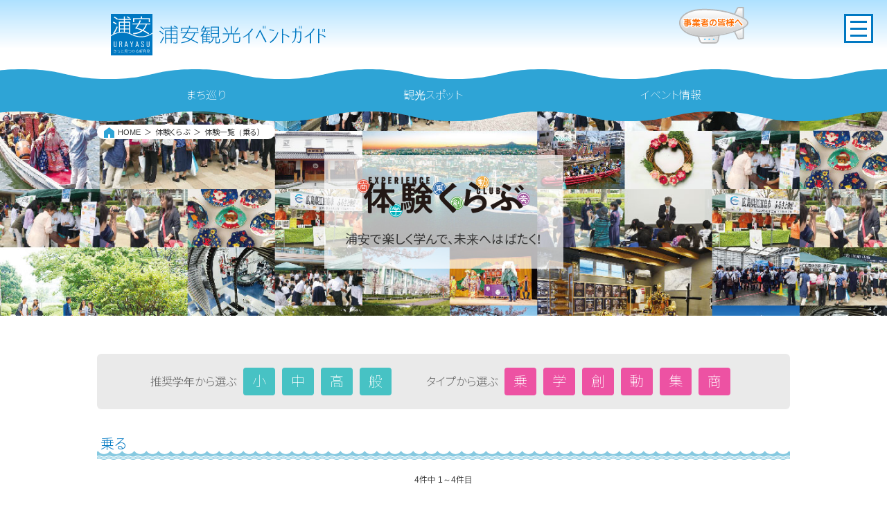

--- FILE ---
content_type: text/html; charset=UTF-8
request_url: http://urayasu-kankou.jp/taiken/type/ride
body_size: 2903
content:
<!DOCTYPE html>
<html lang='ja'>
<head>
<title>体験くらぶ | 浦安観光イベントガイド</title>
<meta http-equiv='Content-Type' content='text/html; charset=utf-8'>
<meta name='description' content='浦安観光コンベンション協会による浦安の観光案内、イベント紹介などの情報をお届けします'>
<meta name='keywords' content='浦安,観光,イベント,マーレ,千葉県,浦安市,観光協会'>
<meta name='viewport' content='width=device-width,initial-scale=1.0'>
<link rel='stylesheet' href='../../public/renew/css/style.css?nc=2026012902' type='text/css'>
<link rel='stylesheet' href='../../public/renew/css/cms.css?nc=2026012902' type='text/css'
><script src='https://code.jquery.com/jquery-2.2.4.min.js' integrity='sha256-BbhdlvQf/xTY9gja0Dq3HiwQF8LaCRTXxZKRutelT44=' crossorigin='anonymous'></script>
<script src='../../public/renew/js/flexibility.js'></script>
<script src='../../public/renew/js/common.js?nc=2026012902'></script>
<!-- Google tag (gtag.js) -->
<script async src='https://www.googletagmanager.com/gtag/js?id=G-NJ5CTRB4QQ'></script>
<script>
window.dataLayer = window.dataLayer || [];
function gtag(){dataLayer.push(arguments);}
gtag('js', new Date());
gtag('config', 'G-NJ5CTRB4QQ');
</script>
</head>
<body class='taiken list' vocab='http://schema.org/' typeof='Webpage'>
<header id='header'>
<div class='inner'>
<a class='logo' href='../..'><h1><img src='../../public/renew/images/common/header_logo_name.svg' alt='浦安観光イベントガイド'></h1></a>
<div class='img_wrap'>
<img class='img_1' src='../../public/renew/images/common/header_img_1.svg' alt=''>
<img class='img_2' src='../../public/renew/images/common/header_img_2.svg' alt=''>
<img class='img_3' src='../../public/renew/images/common/header_img_3.svg' alt=''>
<img class='img_4' src='../../public/renew/images/common/header_img_4.svg' alt=''>
</div>
<nav class='header_navi'>
<a href='../../business'><img src='../../public/renew/images/common/btn_business.svg' alt='事業者の皆様へ'></a>
</nav>
</div>
<nav class='gnavi'>
<ul>
<li><a href='../../guide'><span>まち巡り</span></a></li>
<li>
<a href='../../facility'><span>観光スポット</span></a>
<div class='subnavi_wrap'>
<ul>
<li><a href='../../facility?type=play'><span>遊ぶ</span></a></li>
<li><a href='../../facility?type=stay'><span>泊る</span></a></li>
<li><a href='../../facility?type=eat' ><span>食べる</span></a></li>
<li><a href='../../facility?type=look'><span>見る</span></a></li>
<li><a href='../../facility?type=buy' ><span>買う</span></a></li>
</ul>
</div>
</li>
<li><a href='../../event'><span>イベント情報</span></a></li>
</ul>
</nav>
<div id='siteMenu' class='siteMenu'>
<div id='btn_menu' class='btn_menu'>
<span class='top'></span>
<span class='middle'></span>
<span class='bottom'></span>
</div>
<nav>
<div class='inner'>
<form class='header_search' action='../../event' method='get'>
<div class='wrap'>
<input type='hidden' name='mode' value='s'>
<input type='hidden' name='category' value='ALL'>
<input type='hidden' name='stt' value=''>
<input type='hidden' name='end' value=''>
<input type='text' name='keyword' value=''>
<button type='submit'><span>イベント検索</span></button>
</div>
</form>
<ul class='grade_1'>
<li><a href='../../guide'><span>まち巡り</span></a></li>
<li class='has_child'>
<a href='../../facility'><span>観光スポット</span></a>
<ul>
<li><a href='../../facility?type=play'><span>遊ぶ</span></a></li>
<li><a href='../../facility?type=stay'><span>泊る</span></a></li>
<li><a href='../../facility?type=eat' ><span>食べる</span></a></li>
<li><a href='../../facility?type=look'><span>見る</span></a></li>
<li><a href='../../facility?type=buy' ><span>買う</span></a></li>
</ul>
</li>
<li><a href='../../event'><span>イベント情報</span></a></li>
<li><a href='../../tourism_brochure'><span>浦安シティガイド</span></a></li>
<li><a href='../../movie'><span>浦安観光PR動画</span></a></li>
</ul>
<ul class='grade_2'>
<li><a href='../../facility/3'><span>浦安市観光<br class='pc'>インフォメーションマーレ</span></a></li>
<li><a href='../../taiken'><span>体験くらぶ</span></a></li>
<li><a href='../../parking'><span>観光バス夜間駐車場<br class='pc'>予約システム</span></a></li>
<li><a href='../../trafficinfo'><span>交通情報</span></a></li>
</ul>
<ul class='grade_3'>
<li><a href='../../information'><span>お知らせ</span></a></li>
<li><a href='../../privacy'><span>プライバシーポリシー</span></a></li>
<li><a href='../../members'><span>会員情報</span></a></li>
<li><a href='../../association'><span>協会概要</span></a></li>
<li><a href='../../contact'><span>お問い合せ</span></a></li>
</ul>
<div class='other'>
<a href='../../business'><span>事業者の皆様へ</span></a>
</div>
</div>
</nav>
</div>
<div id='breadcrumbs' class='breadcrumbs'>
<ul><li class='home'><a href='../..'><span>HOME</span></a></li><li><a href='../../taiken'><span>体験くらぶ</span></a></li><li><a href='../../taiken/type/ride'><span>体験一覧（乗る）</span></a></li></ul>
</div>
</header><article>    <section class="title_wrap mv">
        <div class="inner">
            <h2><img src="../../public/renew/images/taiken/logo.svg" alt="体験くらぶ"></h2>
            <p class="sub_title">浦安で楽しく学んで、未来へはばたく！</p>
        </div>
    </section>
    <main>
        <section class="cate_link">
            <div class="school_year">
                <h3><span>推奨学年から選ぶ</span></h3>
                <ul>
                    <li><a href="./syo">小</a></li>
                    <li><a href="./cyu">中</a></li>
                    <li><a href="./kou">高</a></li>
                    <li><a href="./adl">般</a></li>
                </ul>
            </div>
            <div class="type">
                <h3><span>タイプから選ぶ</span></h3>
                <ul>
                    <li><a href="./ride" >乗</a></li>
                    <li><a href="./study">学</a></li>
                    <li><a href="./make" >創</a></li>
                    <li><a href="./move" >動</a></li>
                    <li><a href="./gather">集</a></li>
                    <li><a href="./sell" >商</a></li>
                </ul>
            </div>
        </section>
        <section>
            <h2 class="line_wave"><span>乗る</span></h2>
            <div class='pagination'><p class='page_munber'>4件中 1～4件目</p></div>
            <ul class='boxList'><li><a href='../366'><p class='categpry'><span>海</span></p><div class='sdgs_box'><img src='../../public/renew/images/taiken/sdgs_14.svg' alt=''></div><div class='img_box'><img src='../../public/chest/img/event/e366_image_main_1.jpg' alt='舞浜沖のんびり遊覧クルージング'></div><div class='title_box'><p class='title'>舞浜沖のんびり遊覧クルージング</p></div></a></li><li><a href='../13'><p class='categpry'><span>川</span></p><div class='sdgs_box'></div><div class='img_box'><img src='../../public/chest/img/event/e13_image_main_1.jpg' alt='セルフガイドでリバーウォーク'></div><div class='title_box'><p class='title'>セルフガイドでリバーウォーク</p></div></a></li><li><a href='../6'><p class='categpry'><span>海</span></p><div class='sdgs_box'></div><div class='img_box'><img src='../../public/chest/img/event/e6_image_main_1.jpg' alt='屋形船乗船体験'></div><div class='title_box'><p class='title'>屋形船乗船体験</p></div></a></li><li><a href='../614'><p class='categpry'><span>施設・団体</span></p><div class='sdgs_box'></div><div class='img_box'><img src='../../public/chest/img/event/e614_image_main_1.jpg' alt='ウォーターアクテビティ体験'></div><div class='title_box'><p class='title'>ウォーターアクテビティ体験</p></div></a></li></ul>
            <div class='pagination'><p class='page_munber'>4件中 1～4件目</p></div>
        </section>
    </main></article><footer id='footer'>
<div class='inner'>
<nav class='footer_navi'>
<ul>
<li><a href='../../information'><span>お知らせ</span></a></li>
<li><a href='../../privacy'><span>プライバシーポリシー</span></a></li>
<li><a href='../../members'><span>会員情報</span></a></li>
<li><a href='../../association'><span>協会概要</span></a></li>
<li><a href='../../contact'><span>お問い合せ</span></a></li>
</ul>
</nav>
<div class='footer_profile'>
<div class='footer_logo'><img src='../../public/renew/images/common/footer_logo.svg' alt='一般社団法人 浦安観光コンベンション協会'></div>
<p>
一般社団法人 浦安観光コンベンション協会<br>
千葉県浦安市猫実1-1-1 10階<br>
TEL: 047-350-7555
</p>
</div>
<div class='copyright'>
Copyright &copy; Urayasu Tourism Convention Association. All Rights Reserved.
</div>
</div>
</footer>
<a href='#' id='pagetop' title='ページトップへ'></a>
</body>
</html>


--- FILE ---
content_type: text/css
request_url: http://urayasu-kankou.jp/public/renew/css/cms.css?nc=2026012902
body_size: 378
content:
@charset "UTF-8";
/*
// 日本語 UTF-8N LF
//---------------------------------------------------------
// CSS
// 管理サイト：カラー
// onodera@planetcom.jp
//---------------------------------------------------------
*/
.red {
    color: red;
}
.blue {
    color: blue;
}
span.errorMark {
    background-color: #f00;
    color: #fff;
    font-weight: bold;
    padding: 0 1px;
}
/*
// Google   マップ
*/
#event_place_map #gmap {
    width:  1000px;
    height:  500px;
}
#facility_map #gmap {
    width:  480px;
    height:  360px;
}
#event_map #gmap {
    width:  480px;
    height:  360px;
}
div.balloon {
    min-width: 200px;
}
/*
//---------------------------------------------------------
// END
//---------------------------------------------------------
*/


--- FILE ---
content_type: image/svg+xml
request_url: http://urayasu-kankou.jp/public/renew/images/taiken/sdgs_14.svg
body_size: 8613
content:
<?xml version="1.0" encoding="utf-8"?>
<!-- Generator: Adobe Illustrator 24.2.0, SVG Export Plug-In . SVG Version: 6.00 Build 0)  -->
<svg version="1.1" id="レイヤー_1" xmlns="http://www.w3.org/2000/svg" xmlns:xlink="http://www.w3.org/1999/xlink" x="0px"
	 y="0px" width="100px" height="100px" viewBox="0 0 100 100" style="enable-background:new 0 0 100 100;" xml:space="preserve">
<style type="text/css">
	.st0{fill:#0075BA;}
	.st1{fill:#FFFFFF;}
</style>
<g>
	<rect class="st0" width="100" height="100"/>
	<g>
		<path class="st1" d="M8.6,12.5c-0.2,0.1-0.7,0.3-1.5,0.6c-0.7,0.2-1.1,0.4-1.2,0.4v-2.7c0.5-0.2,1.2-0.5,1.9-0.9
			C8.5,9.4,9.1,9,9.4,8.7h2.8v19.1H8.6V12.5z"/>
		<path class="st1" d="M19.6,23.2h-5.7v-2.9l5-11.7h4.1v11.8h1.9v2.8h-1.9v4.5h-3.3V23.2z M19.6,20.5v-8.1l-2.9,8.1H19.6z"/>
	</g>
	<g>
		<path class="st1" d="M76.9,73.1c-1.3-1.7-9.4-12.1-20.9-12.1c-9.9,0-20.6,9-20.6,9s-4-8.2-12.2-9c0,0-0.1,0-0.2,0h-0.1
			c-0.2,0-0.3,0.2-0.3,0.3c0,0.1,0.1,0.3,0.1,0.3c1.1,1.7,3.7,6.7,3.7,11.7c0,5-2.7,10-3.7,11.7l-0.1,0.1c0,0.1-0.1,0.1-0.1,0.2
			c0,0.2,0.1,0.3,0.3,0.3l0.1,0c0,0,0.1,0,0.1,0c8.2-0.8,12.2-9,12.2-9s10.6,9,20.6,9c11.4,0,19.6-10.4,20.9-12.1
			c0,0,0.1-0.1,0.1-0.1c0,0,0-0.1,0-0.1c0,0,0-0.1,0-0.1C77,73.2,76.9,73.1,76.9,73.1 M62.4,74.6c-1.8,0-3.3-1.5-3.3-3.3
			c0-1.8,1.5-3.3,3.3-3.3c1.9,0,3.3,1.5,3.3,3.3C65.7,73.1,64.2,74.6,62.4,74.6"/>
		<path class="st1" d="M34.7,51.6C34.7,51.6,34.7,51.6,34.7,51.6c0.1-0.1,0.2-0.2,0.3-0.2c0.1,0,0.2,0,0.2,0.1c0,0,0,0,0,0
			c6.2,6,12.8,1.1,14.2,0l0.1-0.1c0,0,0.1,0,0.1,0c0,0,0.1,0,0.1,0l0.1,0.1c1.4,1.1,7.9,6,14.2,0c0,0,0,0,0,0
			c0.1-0.1,0.1-0.1,0.2-0.1c0.1,0,0.1,0,0.2,0.1c0,0,0.1,0.1,0.1,0.1c1.2,1.2,6.4,5.7,12,0.9c0.1-0.1,0.1-0.1,0.1-0.2V50
			c0-0.2-0.1-0.3-0.3-0.3c0,0,0,0-0.1,0c-0.1,0-0.1,0.1-0.2,0.1c-1.7,0.9-7,2.9-11.8-1.6c0,0-0.1-0.1-0.1-0.1c0,0-0.1,0-0.1,0
			c0,0-0.1,0-0.1,0c-0.1,0-0.1,0.1-0.2,0.1c-1.4,1.1-8,5.5-13.8,0.1l-0.1-0.1C49.8,48,49.7,48,49.6,48c-0.1,0-0.2,0-0.2,0.1
			l-0.1,0.1c-5.8,5.4-12.4,1-13.8-0.1c0-0.1-0.1-0.1-0.2-0.1c0,0-0.1,0-0.1,0c0,0-0.1,0-0.1,0c0,0-0.1,0.1-0.1,0.1
			c-4.8,4.5-10.1,2.5-11.8,1.6c-0.1,0-0.1-0.1-0.2-0.1c0,0,0,0-0.1,0c-0.2,0-0.3,0.1-0.3,0.3v2.3c0,0.1,0,0.2,0.1,0.2
			C28.2,57.3,33.5,52.8,34.7,51.6"/>
		<path class="st1" d="M23,41.4C23,41.4,23,41.4,23,41.4c-0.2,0-0.4,0.1-0.4,0.3V44c0,0.1,0,0.2,0.1,0.2c5.5,4.8,10.8,0.3,12-0.9
			c0,0,0.1-0.1,0.1-0.1c0.1,0,0.1-0.1,0.2-0.1c0.1,0,0.2,0,0.2,0.1c0,0,0,0,0,0c6.2,6,12.8,1.1,14.2,0l0.1-0.1c0,0,0.1,0,0.1,0
			c0,0,0.1,0,0.1,0l0.1,0.1c1.4,1.1,7.9,6,14.2,0c0,0,0,0,0,0c0.1-0.1,0.1-0.1,0.2-0.1c0.1,0,0.1,0,0.2,0.1c0,0,0.1,0.1,0.1,0.1
			c1.2,1.2,6.4,5.7,12,0.9c0.1-0.1,0.1-0.1,0.1-0.2v-2.3c0-0.2-0.1-0.3-0.3-0.3c0,0,0,0-0.1,0c-0.1,0-0.1,0.1-0.2,0.1
			c-1.7,0.9-7,2.9-11.8-1.7c0,0-0.1-0.1-0.1-0.1c0,0-0.1,0-0.1,0c0,0-0.1,0-0.1,0c-0.1,0-0.1,0.1-0.2,0.1c-1.4,1.1-8,5.5-13.8,0.1
			l-0.1-0.1c-0.1-0.1-0.1-0.1-0.2-0.1c-0.1,0-0.2,0-0.2,0.1l-0.1,0.1c-5.8,5.4-12.4,1-13.8-0.1c0-0.1-0.1-0.1-0.2-0.1
			c0,0-0.1,0-0.1,0c0,0-0.1,0-0.1,0c0,0-0.1,0.1-0.1,0.1c-4.8,4.5-10.1,2.5-11.8,1.7C23.1,41.4,23.1,41.4,23,41.4"/>
	</g>
	<g>
		<path class="st1" d="M34.5,13.2c-0.4-0.3-0.8-0.6-1.2-0.8l0.5-0.8c0.4,0.3,0.8,0.6,1.2,1L34.5,13.2z M34.2,17c0,0.1,0,0.1,0,0.2
			c0,0,0,0.1-0.1,0.1c0,0-0.8-0.6-0.9-0.6c0.5-0.8,0.8-2,1-2.9l0.7,0.8C34.8,15.4,34.5,16.2,34.2,17z M34.8,11.2
			c-0.4-0.3-0.8-0.6-1.2-0.8l0.6-0.9c0.4,0.3,0.8,0.7,1.1,1L34.8,11.2z M39.5,14.5c0,0.4,0,0.9-0.1,1.3h0.5v0.8h-0.7
			c-0.2,0.4-0.5,0.8-0.8,1L37.7,17c0.2-0.1,0.5-0.2,0.6-0.5h-2.9c0.1-0.7,0.1-1.4,0.2-2.1h-0.6v-0.8h0.6l0.1-1.5
			c-0.1,0.1-0.2,0.3-0.4,0.4l-0.6-0.5c0.6-0.7,1.1-1.9,1.4-2.9l0.9,0.4c0,0,0.1,0.1,0.1,0.1c0,0.1-0.1,0.1-0.2,0.1
			c-0.1,0.2-0.2,0.3-0.2,0.5h3v0.8h-3.3c-0.1,0.2-0.2,0.4-0.4,0.6h3.3c0,0.7,0,1.3,0,2h0.7v0.8H39.5z M36.5,14.5l-0.1,1.3h0.7
			l0.1-1.3H36.5z M36.6,12.5l-0.1,1.3h0.7l0.1-1.3H36.6z M37.9,14.5l-0.1,1.3h0.7c0.1-0.3,0.1-1,0.1-1.3H37.9z M38.7,12.5H38
			L38,13.7h0.7c0-0.2,0-0.3,0-0.5V12.5z"/>
		<path class="st1" d="M45,17c-0.2-0.3-0.4-0.5-0.6-0.8c1.1-0.3,2-0.8,2-2.5c0-1.1-0.5-2.2-1.4-2.4c-0.2,1.5-0.5,3.9-1.6,4.8
			c-0.2,0.2-0.4,0.3-0.6,0.3c-0.3,0-0.5-0.2-0.7-0.5c-0.3-0.5-0.4-1.2-0.4-1.8c0-2.2,1.4-3.7,3-3.7c1.5,0,2.7,1.2,2.7,3.2
			C47.3,15.6,46.3,16.6,45,17z M42.6,12.9c-0.1,0.4-0.2,0.8-0.2,1.2c0,0.4,0.1,1.3,0.4,1.3c0.1,0,0.2-0.2,0.3-0.3
			c0.6-0.8,0.9-2.6,1-3.8C43.6,11.5,42.9,12.2,42.6,12.9z"/>
		<path class="st1" d="M48.8,17.2v-0.7h1.6c-0.1-0.2-0.2-0.4-0.4-0.6c0.1-0.1,0.2-0.1,0.4-0.2h-0.8V14h4.6v1.7h-0.9l0.3,0.1
			c0,0,0.1,0.1,0.1,0.1c0,0.1-0.1,0.1-0.2,0.1c-0.1,0.1-0.2,0.3-0.3,0.5h1.7v0.7H48.8z M48.9,13.8v-0.7H55v0.7H48.9z M49.5,12.7
			v-2.6h1.4V9.4l0.8,0.1c0,0,0.1,0,0.1,0.1c0,0.1-0.1,0.1-0.1,0.1v0.4h0.6V9.4L53,9.5c0,0,0.1,0,0.1,0.1c0,0.1-0.1,0.1-0.1,0.1v0.4
			h1.5v2.6H49.5z M50.9,10.7h-0.7v0.4h0.7V10.7z M50.9,11.7h-0.7v0.4h0.7V11.7z M53.4,14.6h-3v0.5h3V14.6z M51,15.8
			c0.1,0.3,0.2,0.5,0.2,0.8h1.3l0.2-0.8H51z M52.3,10.7h-0.6v0.4h0.6V10.7z M52.3,11.7h-0.6v0.4h0.6V11.7z M53.7,10.7H53v0.4h0.7
			V10.7z M53.7,11.7H53v0.4h0.7V11.7z"/>
		<path class="st1" d="M59.9,16.5c-0.2,0.2-0.5,0.3-0.8,0.3c-0.2,0-0.5-0.1-0.7-0.2c0-0.3,0-0.7-0.1-1c0.3,0.1,0.5,0.2,0.8,0.2
			c0.6,0,0.6-1.9,0.6-2.4c0-0.4,0-1-0.4-1c-0.1,0-0.3,0-0.4,0.1c-0.3,1.2-0.9,3.2-1.5,4.2c-0.3-0.1-0.5-0.3-0.8-0.5
			c0.7-1,1.2-2.4,1.5-3.6c-0.3,0.1-0.7,0.1-1,0.2c0-0.1-0.2-0.9-0.2-0.9c0,0,0,0,0,0c0.1,0,0.1,0,0.2,0c0.4,0,0.8-0.1,1.2-0.1
			c0.1-0.7,0.2-1.4,0.3-2c0.2,0.1,0.4,0.1,0.7,0.2c0.1,0,0.2,0,0.3,0.1c0,0,0.1,0,0.1,0.1c0,0.1-0.1,0.1-0.1,0.1
			c-0.1,0.5-0.2,1-0.3,1.4c0.1,0,0.3,0,0.4,0c0.5,0,0.8,0.2,1,0.7c0.1,0.4,0.1,0.9,0.1,1.3C60.5,14.5,60.4,16,59.9,16.5z M61.7,14.9
			c-0.2-0.2-0.3-0.5-0.5-0.7c0.2,0,0.7-0.2,0.7-0.5c0-0.6-0.7-1.5-1-1.9c0.3-0.2,0.5-0.3,0.8-0.5c0.5,0.5,1.2,1.7,1.2,2.6
			C62.8,14.5,62.1,14.7,61.7,14.9z"/>
		<path class="st1" d="M67.4,11.8c0.5,0.9,0.9,1.8,1.3,2.7l-0.6,0.6c-0.4-0.5-1.2-0.9-1.8-0.9c-0.4,0-1,0.2-1,0.8
			c0,0.9,0.9,0.9,1.4,0.9c0.4,0,0.8,0,1.2-0.1c0,0.3,0,0.6-0.1,0.9c-0.4,0.1-0.8,0.1-1.1,0.1c-1,0-2.3-0.2-2.3-1.8
			c0-1.3,0.9-1.6,1.8-1.6c0.4,0,0.8,0.1,1.2,0.2c-0.1-0.3-0.3-0.6-0.4-0.9c-0.1-0.2-0.2-0.5-0.4-0.7c-0.7,0.3-1.4,0.5-2.2,0.6
			c-0.1-0.3-0.2-0.6-0.3-0.9c0.7,0,1.4-0.2,2-0.4c-0.2-0.4-0.4-0.8-0.7-1.2c0,0-0.1,0-0.1-0.1c0,0,0-0.1,0.1-0.1
			c0.3-0.1,0.5-0.2,0.8-0.3c0.3,0.4,0.5,0.9,0.7,1.4c0.5-0.2,0.9-0.5,1.4-0.8c0.1,0.3,0.3,0.6,0.4,0.9
			C68.3,11.4,67.8,11.6,67.4,11.8z"/>
		<path class="st1" d="M76.2,13.4c0,0-0.1,0-0.1,0c-0.5,0.2-1.5,0.6-2,0.8v1.3l-0.9,0c0-0.1,0-0.2,0-0.4v-0.5
			c-0.6,0.3-0.9,0.6-0.9,1c0,0.3,0.3,0.5,1,0.5c0.7,0,1.4-0.1,2.1-0.3l0,1c-0.6,0.2-1.4,0.2-1.8,0.2c-1.4,0-2.2-0.5-2.2-1.4
			c0-0.4,0.2-0.9,0.6-1.2c0.2-0.2,0.6-0.5,1.1-0.7c0-0.4-0.1-0.6-0.3-0.6c-0.3,0-0.5,0.1-0.8,0.3c-0.1,0.1-0.3,0.3-0.6,0.6
			c-0.3,0.3-0.4,0.5-0.5,0.6c-0.1-0.2-0.3-0.4-0.6-0.7c0.8-0.6,1.4-1.4,1.8-2.3c-0.4,0.1-0.8,0.1-1.3,0.1c0-0.3-0.1-0.6-0.1-0.9
			c0.7,0,1.3,0,1.7-0.1c0.1-0.2,0.2-0.6,0.2-1.2l1,0.2c0.1,0,0.1,0,0.1,0.1c0,0.1,0,0.1-0.1,0.1c0,0.1-0.1,0.4-0.2,0.7
			c0.3,0,0.8-0.2,1.4-0.3l-0.1,0.9c-0.4,0.1-0.9,0.2-1.6,0.3c-0.1,0.3-0.3,0.6-0.5,0.9c0.2-0.1,0.3-0.1,0.4-0.1
			c0.4,0,0.7,0.3,0.9,0.9c0.6-0.3,1.3-0.6,2-1l0.3,1C76.3,13.4,76.3,13.4,76.2,13.4z"/>
		<path class="st1" d="M38.5,24.5v1.6c0,1.3-0.4,1.8-1.5,2l-0.5-0.7c0.8-0.1,1.2-0.2,1.2-1.3c0-0.5,0-1.1,0-1.6h-3.8v-0.8h3.8v-1.2
			l0.9,0.1c0.1,0,0.1,0,0.1,0.1c0,0.1-0.1,0.1-0.1,0.1v0.9h1.9v0.8H38.5z M39.2,23.2v-1.1h-4.3v1.1h-0.8v-1.9h2.5v-1l0.9,0.1
			c0.1,0,0.1,0,0.1,0.1c0,0.1-0.1,0.1-0.1,0.1v0.7H40v1.9H39.2z M36.1,26.9c-0.4-0.5-0.9-1.1-1.4-1.5c0.2-0.2,0.4-0.5,0.6-0.7
			c0.5,0.5,0.9,1,1.4,1.6L36.1,26.9z"/>
		<path class="st1" d="M44,28c-0.1-0.2-0.2-0.5-0.4-0.7c0,0,0-0.1,0-0.1c0,0,0,0,0.1,0c0.4,0,0.7,0,1.1-0.1c0.8-0.2,1.5-0.6,1.5-1.6
			c0-0.9-0.5-1.2-1.2-1.2c-0.8,0-1.4,0.5-1.9,1.2c-0.3,0.4-0.6,0.8-0.8,1.2c-0.2-0.2-0.5-0.5-0.7-0.7c0.8-1,1.4-1.8,2.1-2.9
			c0.2-0.3,0.5-0.8,0.6-1.1c-0.2,0-0.4,0.1-0.6,0.2c-0.3,0.1-0.7,0.2-1,0.3c-0.1-0.3-0.1-0.7-0.2-1c0.8-0.1,1.6-0.2,2.4-0.4
			c0.2,0,0.3-0.1,0.5-0.2c0.1,0.1,0.5,0.7,0.5,0.7c0,0.1-0.1,0.1-0.1,0.1c-0.3,0.2-1.3,1.6-1.5,2c0.3-0.1,0.6-0.1,1-0.1
			c1.1,0,2,0.7,2,2.1C47.1,27.4,45.3,28,44,28z"/>
		<path class="st1" d="M50.7,28.3c-0.3-0.2-0.5-0.5-0.8-0.7c0.7-0.2,1.7-0.7,2.1-1.5c0.2-0.4,0.3-0.8,0.3-1.3c0-0.8-0.2-1.2-0.9-1.2
			c-0.5,0-1.6,0.6-2.1,0.9c-0.1-0.1-0.4-1-0.4-1.1c0-0.1,0.1-0.1,0.1-0.1c0.2,0,0.7-0.2,0.9-0.2c0.6-0.2,1.1-0.4,1.7-0.4
			c1.2,0,1.7,0.9,1.7,2.2C53.2,26.6,52,27.8,50.7,28.3z M52,22.1c-0.7-0.3-1.4-0.6-2.1-0.8c0.1-0.3,0.3-0.6,0.4-0.9
			c0.7,0.1,1.4,0.4,2.1,0.8C52.3,21.5,52.1,21.8,52,22.1z"/>
	</g>
</g>
</svg>


--- FILE ---
content_type: image/svg+xml
request_url: http://urayasu-kankou.jp/public/renew/images/common/logo.svg
body_size: 957
content:
<?xml version="1.0" encoding="utf-8"?>
<!-- Generator: Adobe Illustrator 23.0.1, SVG Export Plug-In . SVG Version: 6.00 Build 0)  -->
<svg version="1.1" id="レイヤー_1" xmlns="http://www.w3.org/2000/svg" xmlns:xlink="http://www.w3.org/1999/xlink" x="0px"
	 y="0px" width="26px" height="30px" viewBox="0 0 26 30" style="enable-background:new 0 0 26 30;" xml:space="preserve">
<style type="text/css">
	.st0{fill:#2179B2;}
	.st1{fill:#265D9A;}
	.st2{fill:#D71519;}
	.st3{fill:#F1C233;}
</style>
<g>
	<g>
		<path class="st0" d="M13,23.82C5.45,23.82,0,6.7,0,6.7S3.44,30,13,30S26,6.7,26,6.7S20.55,23.82,13,23.82z"/>
		<path class="st1" d="M13,23.82c-0.83,0-1.63-0.22-2.41-0.59c0.38,0.28,2.76,1.96,6.26,2.4c1.02,0.13,2.08-0.02,2.87-0.2
			C24.24,18.64,26,6.7,26,6.7S20.55,23.82,13,23.82z"/>
	</g>
	<ellipse class="st2" cx="10.83" cy="14.93" rx="3.87" ry="3.81"/>
	<ellipse class="st3" cx="16.47" cy="6.39" rx="6.49" ry="6.39"/>
</g>
</svg>


--- FILE ---
content_type: image/svg+xml
request_url: http://urayasu-kankou.jp/public/renew/images/common/footer_line_wave.svg?999
body_size: 1693
content:
<?xml version="1.0" encoding="utf-8"?>
<!-- Generator: Adobe Illustrator 23.0.1, SVG Export Plug-In . SVG Version: 6.00 Build 0)  -->
<svg version="1.1" id="レイヤー_1" xmlns="http://www.w3.org/2000/svg" xmlns:xlink="http://www.w3.org/1999/xlink" x="0px"
	 y="0px" width="70px" height="13px" viewBox="0 0 70 13" style="enable-background:new 0 0 70 13;" xml:space="preserve">
<style type="text/css">
	.st0{fill:#FFFFFF;}
	.st1{fill:#66C1DC;}
</style>
<path class="st0" d="M70,13V4.85c-2.45,0-7.23-1.74-8.75-4.85c-1.52,3.1-6.3,4.85-8.75,4.85S45.27,3.1,43.75,0
	c-1.52,3.1-6.3,4.85-8.75,4.85S27.77,3.1,26.25,0c-1.52,3.1-6.3,4.85-8.75,4.85S10.27,3.1,8.75,0C7.23,3.1,2.45,4.85,0,4.85V13H70z"
	/>
<g>
	<path class="st1" d="M70,4.87c-2.45,0-7.23-1.75-8.75-4.87c-1.52,3.12-6.3,4.87-8.75,4.87S45.27,3.12,43.75,0
		c-1.52,3.12-6.3,4.87-8.75,4.87S27.77,3.12,26.25,0c-1.52,3.12-6.3,4.87-8.75,4.87S10.27,3.12,8.75,0C7.23,3.12,2.45,4.87,0,4.87V7
		c3.5,0,3.5,1.5,7,1.5S10.5,7,14,7s3.5,1.5,7,1.5S24.5,7,28,7s3.5,1.5,7,1.5S38.5,7,42,7s3.5,1.5,7,1.5S52.5,7,56,7s3.5,1.5,7,1.5
		S66.5,7,70,7V4.87z"/>
	<path class="st1" d="M70,8.25c-3.5,0-3.5,1.5-7,1.5s-3.5-1.5-7-1.5s-3.5,1.5-7,1.5s-3.5-1.5-7-1.5s-3.5,1.5-7,1.5s-3.5-1.5-7-1.5
		s-3.5,1.5-7,1.5s-3.5-1.5-7-1.5s-3.5,1.5-7,1.5s-3.5-1.5-7-1.5v1.12c3.5,0,3.5,1.5,7,1.5s3.5-1.5,7-1.5s3.5,1.5,7,1.5
		s3.5-1.5,7-1.5s3.5,1.5,7,1.5s3.5-1.5,7-1.5s3.5,1.5,7,1.5s3.5-1.5,7-1.5s3.5,1.5,7,1.5s3.5-1.5,7-1.5V8.25z"/>
	<path class="st1" d="M70,10.37c-3.5,0-3.5,1.5-7,1.5s-3.5-1.5-7-1.5s-3.5,1.5-7,1.5s-3.5-1.5-7-1.5s-3.5,1.5-7,1.5s-3.5-1.5-7-1.5
		s-3.5,1.5-7,1.5s-3.5-1.5-7-1.5s-3.5,1.5-7,1.5s-3.5-1.5-7-1.5V13c2,0,70,0,70,0V10.37z"/>
</g>
</svg>


--- FILE ---
content_type: image/svg+xml
request_url: http://urayasu-kankou.jp/public/renew/images/common/header_img_2.svg
body_size: 3384
content:
<?xml version="1.0" encoding="utf-8"?>
<!-- Generator: Adobe Illustrator 23.0.1, SVG Export Plug-In . SVG Version: 6.00 Build 0)  -->
<svg version="1.1" id="レイヤー_1" xmlns="http://www.w3.org/2000/svg" xmlns:xlink="http://www.w3.org/1999/xlink" x="0px"
	 y="0px" width="43px" height="19px" viewBox="0 0 43 19" style="enable-background:new 0 0 43 19;" xml:space="preserve">
<style type="text/css">
	.st0{fill:#0078C2;}
</style>
<path class="st0" d="M41.35,11.29V8.88h-2.09V6.24h-2.17V4.06c0,0-1.18,0-3.04,0c0.2-1.08,0.48-2.65,0.53-2.82
	c0.06-0.26,0.23-0.52,0.23-0.52C35.33,0.59,35.22,0,34.9,0c-0.39,0-2.74,0-3.19,0C31,0,30.48,0.72,30.35,0.98
	c-0.08,0.16-0.84,1.84-1.4,3.08c-5.97,0-13.58,0-16.88,0l1.19-2.08h0.35L14,1.5h-0.46l0.5-0.86l0.91-0.58h-1.5l-1.04,1.55h-1.39
	L10.95,1.8h0.15l-0.24,0.66h-0.08l-0.1,0.27h0.97l-0.89,1.33c-0.13,0-0.23,0-0.29,0c-1.41,0-2.23,0.45-2.9,1.49h2.1
	c0.48,0,0.87,0.39,0.87,0.88c0,0.48-0.39,0.88-0.87,0.88H6.33c-0.22,0.31-0.46,0.64-0.7,0.98h2.1c0.48,0,0.87,0.39,0.87,0.88
	c0,0.48-0.39,0.88-0.87,0.88H4.36c-0.32,0.44-0.63,0.87-0.9,1.25H2.22c0,0-1.61,0-1.91,0c-0.3,0-0.37,0.26-0.26,0.49
	c0.11,0.23,0.78,1.35,0.78,1.35l1.33,1.56L5.84,19c0,0,34.35,0,35.44,0c1.08,0,1.72-0.49,1.72-1.32v-2.99v-1.56
	c0-1.04,0-1.84,0-1.84H41.35z M12.26,1.8h0.02l-0.03,0.05L12.26,1.8z M11.1,2.46l0.24-0.66h0.23l-0.24,0.66H11.1z M11.56,2.46
	L11.8,1.8h0.23l-0.24,0.66H11.56z M33.96,9.16c0,0.48-0.39,0.88-0.87,0.88c-0.48,0-0.87-0.39-0.87-0.88c0-0.49,0.39-0.88,0.87-0.88
	C33.57,8.28,33.96,8.67,33.96,9.16z M31.94,6.43c0,0.48-0.39,0.88-0.87,0.88c-0.48,0-0.87-0.39-0.87-0.88
	c0-0.48,0.39-0.88,0.87-0.88C31.55,5.55,31.94,5.94,31.94,6.43z M29.41,8.28c0.48,0,0.87,0.39,0.87,0.88c0,0.48-0.39,0.88-0.87,0.88
	c-0.48,0-0.87-0.39-0.87-0.88C28.54,8.67,28.93,8.28,29.41,8.28z M36.76,8.28c0.48,0,0.87,0.39,0.87,0.88
	c0,0.48-0.39,0.88-0.87,0.88c-0.48,0-0.87-0.39-0.87-0.88C35.89,8.67,36.28,8.28,36.76,8.28z M34.69,5.55
	c0.48,0,0.87,0.39,0.87,0.88c0,0.48-0.39,0.88-0.87,0.88c-0.48,0-0.87-0.39-0.87-0.88C33.82,5.94,34.21,5.55,34.69,5.55z
	 M27.45,5.55c0.48,0,0.87,0.39,0.87,0.88c0,0.48-0.39,0.88-0.87,0.88c-0.48,0-0.87-0.39-0.87-0.88C26.58,5.94,26.97,5.55,27.45,5.55
	z M25.73,8.28c0.48,0,0.87,0.39,0.87,0.88c0,0.48-0.39,0.88-0.87,0.88c-0.48,0-0.87-0.39-0.87-0.88
	C24.86,8.67,25.25,8.28,25.73,8.28z M23.83,5.55c0.48,0,0.87,0.39,0.87,0.88c0,0.48-0.39,0.88-0.87,0.88
	c-0.48,0-0.87-0.39-0.87-0.88C22.96,5.94,23.35,5.55,23.83,5.55z M22.06,8.28c0.48,0,0.87,0.39,0.87,0.88
	c0,0.48-0.39,0.88-0.87,0.88c-0.48,0-0.87-0.39-0.87-0.88C21.19,8.67,21.58,8.28,22.06,8.28z M20.21,5.55
	c0.48,0,0.87,0.39,0.87,0.88c0,0.48-0.39,0.88-0.87,0.88c-0.48,0-0.87-0.39-0.87-0.88C19.34,5.94,19.73,5.55,20.21,5.55z
	 M18.38,8.28c0.48,0,0.87,0.39,0.87,0.88c0,0.48-0.39,0.88-0.87,0.88c-0.48,0-0.87-0.39-0.87-0.88C17.51,8.67,17.9,8.28,18.38,8.28z
	 M16.59,5.55c0.48,0,0.87,0.39,0.87,0.88c0,0.48-0.39,0.88-0.87,0.88c-0.48,0-0.87-0.39-0.87-0.88C15.72,5.94,16.11,5.55,16.59,5.55
	z M14.71,8.28c0.48,0,0.87,0.39,0.87,0.88c0,0.48-0.39,0.88-0.87,0.88c-0.48,0-0.87-0.39-0.87-0.88
	C13.84,8.67,14.23,8.28,14.71,8.28z M12.97,5.55c0.48,0,0.87,0.39,0.87,0.88c0,0.48-0.39,0.88-0.87,0.88
	c-0.48,0-0.87-0.39-0.87-0.88C12.1,5.94,12.49,5.55,12.97,5.55z M11.03,8.28c0.48,0,0.87,0.39,0.87,0.88c0,0.48-0.39,0.88-0.87,0.88
	c-0.48,0-0.87-0.39-0.87-0.88C10.16,8.67,10.55,8.28,11.03,8.28z"/>
</svg>


--- FILE ---
content_type: image/svg+xml
request_url: http://urayasu-kankou.jp/public/renew/images/common/title_line_wave.svg
body_size: 1518
content:
<?xml version="1.0" encoding="utf-8"?>
<!-- Generator: Adobe Illustrator 23.0.1, SVG Export Plug-In . SVG Version: 6.00 Build 0)  -->
<svg version="1.1" id="レイヤー_1" xmlns="http://www.w3.org/2000/svg" xmlns:xlink="http://www.w3.org/1999/xlink" x="0px"
	 y="0px" width="70px" height="13px" viewBox="0 0 70 13" style="enable-background:new 0 0 70 13;" xml:space="preserve">
<style type="text/css">
	.st0{fill:#86C9E0;}
</style>
<g>
	<path class="st0" d="M70,4.9c-2.4,0-7.2-1.8-8.8-4.9c-1.5,3.1-6.3,4.9-8.8,4.9S45.3,3.1,43.8,0c-1.5,3.1-6.3,4.9-8.8,4.9
		S27.8,3.1,26.3,0c-1.5,3.1-6.3,4.9-8.8,4.9S10.3,3.1,8.8,0C7.2,3.1,2.5,4.9,0,4.9V7c3.5,0,3.5,1.5,7,1.5S10.5,7,14,7s3.5,1.5,7,1.5
		S24.5,7,28,7s3.5,1.5,7,1.5S38.5,7,42,7s3.5,1.5,7,1.5S52.5,7,56,7s3.5,1.5,7,1.5S66.5,7,70,7V4.9z"/>
	<path class="st0" d="M70,8.3c-3.5,0-3.5,1.5-7,1.5s-3.5-1.5-7-1.5s-3.5,1.5-7,1.5s-3.5-1.5-7-1.5s-3.5,1.5-7,1.5s-3.5-1.5-7-1.5
		s-3.5,1.5-7,1.5s-3.5-1.5-7-1.5s-3.5,1.5-7,1.5S3.5,8.3,0,8.3v1.1c3.5,0,3.5,1.5,7,1.5s3.5-1.5,7-1.5s3.5,1.5,7,1.5s3.5-1.5,7-1.5
		s3.5,1.5,7,1.5s3.5-1.5,7-1.5s3.5,1.5,7,1.5s3.5-1.5,7-1.5s3.5,1.5,7,1.5s3.5-1.5,7-1.5V8.3z"/>
	<path class="st0" d="M70,10.4c-3.5,0-3.5,1.5-7,1.5s-3.5-1.5-7-1.5s-3.5,1.5-7,1.5s-3.5-1.5-7-1.5s-3.5,1.5-7,1.5s-3.5-1.5-7-1.5
		s-3.5,1.5-7,1.5s-3.5-1.5-7-1.5s-3.5,1.5-7,1.5s-3.5-1.5-7-1.5v1.1c3.5,0,3.5,1.5,7,1.5s3.5-1.5,7-1.5s3.5,1.5,7,1.5s3.5-1.5,7-1.5
		s3.5,1.5,7,1.5s3.5-1.5,7-1.5s3.5,1.5,7,1.5s3.5-1.5,7-1.5s3.5,1.5,7,1.5s3.5-1.5,7-1.5V10.4z"/>
</g>
</svg>


--- FILE ---
content_type: image/svg+xml
request_url: http://urayasu-kankou.jp/public/renew/images/common/header_img_1.svg
body_size: 1593
content:
<?xml version="1.0" encoding="utf-8"?>
<!-- Generator: Adobe Illustrator 23.0.1, SVG Export Plug-In . SVG Version: 6.00 Build 0)  -->
<svg version="1.1" id="レイヤー_1" xmlns="http://www.w3.org/2000/svg" xmlns:xlink="http://www.w3.org/1999/xlink" x="0px"
	 y="0px" width="26px" height="13px" viewBox="0 0 26 13" style="enable-background:new 0 0 26 13;" xml:space="preserve">
<style type="text/css">
	.st0{fill:#0078C2;}
</style>
<path class="st0" d="M25.86,4c-0.34-0.35-2.85-2.06-4.01-2.58c-1.16-0.51-4.1-1.4-5.08-1.42c-0.99-0.02-1.24,0.7-1.62,1.16
	c-0.39,0.46-2.81,2.82-3.11,3.04C11.28,4.74,11.03,4.49,10,4.81C9.36,5.01,8.85,5.6,8.07,5.38C7.5,5.22,4.08,4.69,3.16,4.59
	C2.23,4.5,1.74,4.71,1.25,5.59C0.76,6.46,0.12,7.6,0.14,8.35c0.02,0.75-0.42,2.57,0.2,4.13c0.43,0.93,0.43,0.34,0.44,0.2
	c0.22,0.06,0.27-0.44,0.27-0.44s0.45-0.52,0.24-0.77c0.28-0.21,0.34-0.78,0.34-0.78c0.16-0.21,0.24-0.65,0.24-0.65
	s0.27-0.56,0.25-0.7C2.28,9.05,2.33,8.6,2.33,8.6s0.44-0.44,0.38-0.62c0.14-0.19,0.36-0.64,0.36-0.64s0.54-0.55,0.54-0.72
	c0.36-0.15,2.02-0.28,2.57-0.29c0.55-0.01,2.51,0.12,2.55,0.21C8.77,6.63,8.78,8,10.03,8.33c0.74,0.46,1.73,0.34,2.32-0.22
	c0.59-0.56,0.87-1.67,0.59-2.26c0.29-0.3,1.42-1.87,2.16-2.33c0.74-0.46,2.17-1.31,2.41-1.35c0.23-0.03,0.74,0.01,0.96-0.02
	c0.33,0.09,0.99,0.19,1.12,0.14c0.31,0.14,0.71,0.23,0.8,0.21c0.09-0.01,0.68,0.23,0.85,0.23c0.21,0.11,0.69,0.3,0.81,0.26
	c0.19,0.11,0.54,0.25,0.66,0.23c0.13,0.08,0.5,0.16,0.65,0.19C23.5,3.43,23.93,3.58,24,3.59c0.07,0.01,0.49,0.26,0.6,0.29
	c0.1,0.03,0.76,0.41,0.83,0.28C25.84,4.33,26.21,4.35,25.86,4z"/>
</svg>


--- FILE ---
content_type: image/svg+xml
request_url: http://urayasu-kankou.jp/public/renew/images/common/header_img_3.svg
body_size: 3581
content:
<?xml version="1.0" encoding="utf-8"?>
<!-- Generator: Adobe Illustrator 23.0.1, SVG Export Plug-In . SVG Version: 6.00 Build 0)  -->
<svg version="1.1" id="レイヤー_1" xmlns="http://www.w3.org/2000/svg" xmlns:xlink="http://www.w3.org/1999/xlink" x="0px"
	 y="0px" width="32px" height="13px" viewBox="0 0 32 13" style="enable-background:new 0 0 32 13;" xml:space="preserve">
<style type="text/css">
	.st0{fill:#0078C2;}
</style>
<g>
	<path class="st0" d="M1.42,4.04c0,0,0.6-2.71,0.66-3.31C2.15,0.12,2-0.29,1.73,0.25c-0.27,0.54-0.9,3.79-0.9,4.02
		c0,0.22-0.66,3.44-0.72,4.05C0.04,8.92-0.05,9.27,0.04,9.21c0.09-0.06,1.3-3.92,1.3-3.92s0.09-0.77,0.15-0.92
		C1.55,4.2,1.42,4.04,1.42,4.04z"/>
	<path class="st0" d="M1.09,4.17c0,0-0.81-0.16-0.87,0.16C0.16,4.65,1.39,5.22,1.7,5.26C2,5.29,2,4.43,2,4.43S1.36,4.17,1.09,4.17z"
		/>
	<path class="st0" d="M1.88,7.58c0.42,0.19,2.11,0.25,2.2,0.45c0.09,0.19,1.96,0.29,2.41,0.38c0.45,0.1,0.54,0.32,0.54,0.54
		c0,0.14-0.22,1.01-0.38,1.66c-0.56,0.05-1.01,0.55-1.01,1.16c0,0.64,0.49,1.16,1.1,1.16c0.61,0,1.1-0.52,1.1-1.16
		c0-0.29-0.1-0.55-0.27-0.76c0.1-0.2,0.19-0.41,0.27-0.56c0.24-0.51,0.78-1.37,1.18-1.27c0.21,0.05,0.56,0.11,1,0.16
		c0.03,0.02,0.07,0.04,0.11,0.06c0.42,0.16,1.9,0.35,3.77,0.76c1.52,0.34,2.59,0.73,2.56,0.51c0-0.26-0.47-0.56-1.13-0.85
		c5.05,0.38,11.17,0.72,11.17,0.72s0.27,0.16,0.36,0.35c0.03,0.06,0.13,0.11,0.27,0.15c0.04,0.18,0.1,0.43,0.16,0.66
		c-0.24,0.1-0.41,0.34-0.41,0.62c0,0.37,0.28,0.67,0.63,0.67c0.35,0,0.63-0.3,0.63-0.67c0-0.37-0.28-0.67-0.63-0.67
		c0,0-0.01,0-0.01,0c-0.04-0.2-0.09-0.4-0.13-0.56c0.29,0.05,0.6,0.07,0.71,0.05c0.21-0.03,0.21-0.57,0.21-0.57s1.12,0.19,1.57,0.19
		c0.45,0,1.05-0.35,1.12-0.7c0.06-0.35,0.87-3.09,0.99-4.78s-1.09-1.88-2.02-1.63c-0.93,0.26-3.89,2.96-4.34,3.31
		c-0.45,0.35-0.84,0.41-1.42,0.25c-0.57-0.16-7.11-2.39-7.6-2.55c-0.48-0.16-0.57-0.19-0.51,0.1c0.06,0.29-0.06,0.7-0.66,0.7
		c-0.2,0-0.47-0.09-0.78-0.22l-0.47-2.1c0.47,0,1.06-0.04,0.92-0.26c-0.18-0.29-3.59-2.29-5.46-2.55c-1.87-0.25-2.44,1.4-2.44,1.4
		s-0.03,0.13,0.3,0.32C7.54,2.08,7.58,2.1,7.65,2.12l-0.6,1.25C6.43,3.26,5.46,3.06,5.01,2.96C4.71,2.9,3.53,2.74,2.9,2.67
		C2.27,2.61,1.79,3.02,1.52,4.84C1.26,6.58,1.45,7.39,1.88,7.58z M8.89,3.12C8.81,3.14,8.73,3.16,8.64,3.19l0.2-0.22L8.89,3.12z
		 M9.13,2.51L9.02,2.63L8.96,2.47C9.02,2.48,9.07,2.49,9.13,2.51z M12.81,3.22c-0.16-0.12-0.54-0.32-0.54-0.32S12.5,2.95,12.79,3
		L12.81,3.22z M12.99,3.98c0.13-0.24,0.06-0.35-0.05-0.37l-0.08-0.59c0.34,0.07,0.74,0.13,0.95,0.13c0.08,0,0.19,0,0.3,0l0.46,2.07
		c-0.47-0.2-1.01-0.48-1.52-0.67L12.99,3.98z M12.71,4.35c0.09-0.1,0.16-0.2,0.22-0.27l0.06,0.45c-0.08-0.03-0.16-0.05-0.24-0.07
		L12.71,4.35z M12.28,3.21c0.28,0.06,0.48,0.09,0.55,0.1l0.04,0.3c-0.03,0-0.05,0.01-0.07,0.02c-0.06,0.03-0.17,0.1-0.29,0.18
		L12.28,3.21z M11.39,4.6l0.2-1.54c0.12,0.03,0.23,0.05,0.34,0.07l0.32,0.85c-0.18,0.13-0.33,0.25-0.33,0.25l-0.36-0.1
		C11.55,4.14,11.51,4.39,11.39,4.6z M10.4,4.85l0.8-1.87C11.24,2.99,11.27,2.99,11.3,3l-0.25,1.88C10.92,4.9,10.69,4.88,10.4,4.85z
		 M9.76,4.53l0.74-1.71c0.22,0.05,0.43,0.1,0.64,0.14l-0.8,1.88c-0.15-0.02-0.32-0.05-0.48-0.08L9.76,4.53z M9.6,4.13L9.05,2.71
		l0.16-0.19c0.31,0.07,0.64,0.15,0.98,0.23L9.6,4.13z M8.54,3.69c0.14-0.07,0.31-0.22,0.44-0.35l0.45,1.17L9.37,4.66
		c-0.41-0.09-0.75-0.2-0.83-0.3C8.33,4.11,8.24,3.85,8.54,3.69z M8.33,3.28l0.16-0.93C8.53,2.36,8.56,2.37,8.6,2.38l0.2,0.51
		L8.5,3.23C8.44,3.25,8.39,3.27,8.33,3.28z M7.35,3.42l0.59-1.21c0.13,0.04,0.3,0.08,0.47,0.12L8.25,3.3
		C7.96,3.38,7.67,3.45,7.51,3.44C7.47,3.44,7.42,3.43,7.35,3.42z"/>
</g>
</svg>


--- FILE ---
content_type: image/svg+xml
request_url: http://urayasu-kankou.jp/public/renew/images/common/header_logo_name.svg
body_size: 5903
content:
<?xml version="1.0" encoding="utf-8"?>
<!-- Generator: Adobe Illustrator 23.0.1, SVG Export Plug-In . SVG Version: 6.00 Build 0)  -->
<svg version="1.1" id="レイヤー_1" xmlns="http://www.w3.org/2000/svg" xmlns:xlink="http://www.w3.org/1999/xlink" x="0px"
	 y="0px" viewBox="0 0 240 26" style="enable-background:new 0 0 240 26;" xml:space="preserve">
<style type="text/css">
	.st0{fill:#0078C2;}
</style>
<g>
	<g>
		<path class="st0" d="M5.07,12.69C3.69,11.33,1.99,9.9,0,8.41l0.85-0.96c2.03,1.53,3.74,2.96,5.13,4.28L5.07,12.69z M6.75,16.65
			c-1.13,3.19-2.67,6.14-4.61,8.84L1,24.78c1.86-2.62,3.35-5.48,4.49-8.58L6.75,16.65z M1.26,2.07l0.88-0.91
			c1.8,1.38,3.35,2.7,4.66,3.97L5.87,6C4.4,4.63,2.86,3.31,1.26,2.07z M16.46,0.45h1.38v2.46h6.63c-1.21-0.64-2.52-1.27-3.93-1.9
			L21.27,0c1.49,0.62,2.91,1.3,4.28,2.04l-0.67,0.88h2.08v1.22h-9.12v2.89h8.24V22.6c0,1.36-0.13,2.21-0.38,2.55
			c-0.25,0.34-0.88,0.51-1.88,0.51c-0.65,0-1.84-0.06-3.58-0.17l-0.03-1.19c1.6,0.11,2.68,0.17,3.23,0.17
			c0.61,0,0.97-0.08,1.09-0.25c0.12-0.17,0.18-0.7,0.18-1.59v-3.77h-6.86v6.29h-1.38v-6.29H9.5v6.91H8.13V7.02h8.33V4.14H7.1V2.92
			h9.36V0.45z M9.5,12.15h6.95V8.19H9.5V12.15z M9.5,13.28v4.45h6.95v-4.45H9.5z M24.7,12.15V8.19h-6.86v3.97H24.7z M24.7,13.28
			h-6.86v4.45h6.86V13.28z"/>
		<path class="st0" d="M30.86,10.82V9.6h8.33c0.7-1.34,1.36-2.83,1.97-4.47l1.41,0.23c-0.49,1.47-1.09,2.89-1.79,4.25h15.6v1.22
			h-4.75c-1.04,3.8-2.76,6.76-5.16,8.89c2.86,1.25,6.02,2.89,9.5,4.93l-0.82,1.08c-3.6-2.13-6.86-3.83-9.8-5.1
			c-3.07,2.28-7.62,3.89-13.64,4.81l-0.32-1.22c5.44-0.81,9.6-2.21,12.5-4.19c-2.68-1.09-5.5-2.02-8.48-2.78
			c-0.8,0.81-1.28,1.29-1.44,1.44l-1.09-0.76c2.23-2.11,4.11-4.48,5.63-7.11H30.86z M44.35,3.26h11.26V8.3h-1.44V4.45H33.06V8.3
			h-1.44V3.26h11.23v-3h1.5V3.26z M45.06,19.12c2.39-1.96,4.1-4.73,5.13-8.3H40.1c-1.15,2.08-2.41,3.88-3.75,5.41
			C39.39,17.02,42.3,17.98,45.06,19.12z"/>
		<path class="st0" d="M60.22,8.5V7.34h4.75c0.53-1.19,0.93-2.34,1.2-3.46h-2.73c-0.55,0.89-1.24,1.78-2.08,2.69l-1.14-0.65
			c1.53-1.64,2.73-3.61,3.61-5.89l1.29,0.34c-0.33,0.91-0.67,1.68-1.03,2.32h8.68v1.19h-5.22c-0.25,1.02-0.65,2.17-1.17,3.46h6.95
			V8.5h-7.45c-0.51,1.04-1.2,2.18-2.08,3.43h3.96c0.59-0.96,1.05-1.91,1.38-2.83l1.2,0.31c-0.37,0.98-0.75,1.82-1.14,2.52h3.87v1.19
			h-4.22v2.41h3.93v1.1h-3.93v2.46h3.93v1.1h-3.93v2.63h4.22v1.02c2.44-1.49,3.77-3.69,3.99-6.6h-1.44h-1.38V1.53h11.67v15.72h-3.64
			v6.12c0,0.28,0.02,0.49,0.06,0.61c0.04,0.12,0.1,0.2,0.18,0.24c0.08,0.04,0.22,0.07,0.44,0.08c0.41,0.04,0.74,0.06,1,0.06
			c0.22,0,0.55-0.02,1-0.06c0.25-0.02,0.43-0.06,0.53-0.11c0.1-0.06,0.2-0.27,0.29-0.62c0.1-0.36,0.17-0.86,0.21-1.5
			c0.04-0.64,0.08-1.62,0.12-2.95l1.29,0.11c-0.04,1.28-0.08,2.24-0.13,2.87c-0.05,0.63-0.11,1.22-0.19,1.77
			c-0.08,0.55-0.22,0.91-0.41,1.09c-0.2,0.18-0.4,0.31-0.62,0.4c-0.22,0.08-0.55,0.15-1,0.18c-0.25,0.02-0.66,0.03-1.23,0.03
			c-0.59,0-1-0.01-1.23-0.03c-0.68-0.04-1.13-0.17-1.33-0.41s-0.31-0.69-0.31-1.37v-6.51h-2.52c-0.23,4.17-2.51,7.09-6.83,8.75
			l-0.67-1.13c0.72-0.25,1.37-0.55,1.94-0.91H63.3v1.76h-1.41V14.27c-0.76,0.81-1.38,1.44-1.85,1.87l-0.62-1.22
			c2.13-2.02,3.79-4.16,4.99-6.43H60.22z M63.3,13.11v2.41h4.19v-2.41H63.3z M67.49,16.63H63.3v2.46h4.19V16.63z M63.3,22.83h4.19
			v-2.63H63.3V22.83z M75.62,6.23h8.92V2.75h-8.92V6.23z M75.62,7.36v3.63h8.92V7.36H75.62z M75.62,12.12V16h8.92v-3.88H75.62z"/>
		<path class="st0" d="M115.31,16.48l1.41,0.06c-0.04,1.62-0.07,2.77-0.1,3.44s-0.12,1.42-0.28,2.25c-0.16,0.83-0.31,1.35-0.47,1.54
			c-0.16,0.2-0.47,0.43-0.95,0.71c-0.48,0.27-0.96,0.42-1.45,0.42c-0.49,0.01-1.22,0.01-2.2,0.01c-2.19,0-3.54-0.14-4.06-0.42
			c-0.52-0.28-0.78-1-0.78-2.15v-9.91h-5.6c-0.06,3.66-0.78,6.44-2.16,8.34c-1.38,1.9-3.78,3.41-7.2,4.55l-0.67-1.16
			c3.17-1.04,5.37-2.4,6.6-4.08c1.23-1.68,1.9-4.23,1.99-7.65h-7.95v-1.22h11.53V0.76h1.47v10.45h11.53v1.22h-8.1v9.74
			c0,0.42,0.01,0.7,0.03,0.86c0.02,0.16,0.17,0.3,0.44,0.42c0.27,0.12,0.61,0.19,1,0.2c0.39,0.01,1.08,0.01,2.05,0.01
			c1.86,0,2.95-0.3,3.29-0.91C114.99,22.17,115.21,20.07,115.31,16.48z M94.33,2.41c1.54,2.11,3.1,4.46,4.66,7.02l-1.2,0.65
			c-1.58-2.64-3.14-4.97-4.66-7L94.33,2.41z M114.28,3c-1.21,2.44-2.78,4.81-4.69,7.11l-1.2-0.71c1.9-2.3,3.43-4.63,4.61-7L114.28,3
			z"/>
		<path class="st0" d="M120.38,16.51c5.73-2.68,10.12-6.81,13.17-12.38l1.5,0.93c-1.54,2.42-3.23,4.51-5.05,6.29v14.13h-1.55V12.8
			c-2.29,1.94-4.78,3.45-7.48,4.5L120.38,16.51z"/>
		<path class="st0" d="M139.04,18.07l6.28-12.52h0.06c2.84,5.95,5.94,11.93,9.33,17.96l-1.67,0.82c-2.97-5.51-5.57-10.73-7.8-15.66
			l-4.99,10L139.04,18.07z M149.45,4.31V0.45h0.94v3.85H149.45z M152.03,4.31V0.45h0.94v3.85H152.03z"/>
		<path class="st0" d="M158.72,6.43V5.47c2.29,0,4.54,0.28,6.75,0.85l-0.41,1.56C162.88,6.99,160.77,6.5,158.72,6.43z M170.57,9.26
			l1.23,0.42c-1.94,6.5-5.7,11.62-11.29,15.38l-1.23-1.25C164.71,20.21,168.48,15.36,170.57,9.26z"/>
		<path class="st0" d="M176.88,4.7l1.67-0.03v7.39c3.07,0.23,6.15,1.48,9.24,3.77l-1.06,1.44c-2.56-2.49-5.29-3.93-8.18-4.31v12.29
			h-1.67V4.7z"/>
		<path class="st0" d="M191.81,9.49V8.53H196v-4.5l1.55-0.03v4.53h7.27v6.66c0,4.36-0.51,7.36-1.53,9.01
			c-0.65,0.89-1.39,1.21-2.23,0.96c-0.82-0.3-1.74-0.84-2.76-1.61l0.41-0.91c0.78,0.64,1.45,1.03,1.99,1.16
			c0.57,0.09,1.06-0.15,1.47-0.74c0.72-1.28,1.09-3.91,1.09-7.87V9.49h-5.72v2.18c0,6.06-1.77,10.62-5.31,13.68l-0.76-0.65
			c2.99-2.83,4.5-7.19,4.52-13.08V9.49H191.81z M201.63,4.31V0.45h0.94v3.85H201.63z M204.21,4.31V0.45h0.94v3.85H204.21z"/>
		<path class="st0" d="M209.29,16.51c5.73-2.68,10.12-6.81,13.17-12.38l1.5,0.93c-1.54,2.42-3.23,4.51-5.05,6.29v14.13h-1.55V12.8
			c-2.29,1.94-4.78,3.45-7.48,4.5L209.29,16.51z"/>
		<path class="st0" d="M229.09,4.7l1.67-0.03v7.39c3.07,0.23,6.15,1.48,9.24,3.77l-1.06,1.44c-2.56-2.49-5.29-3.93-8.18-4.31v12.29
			h-1.67V4.7z M235.42,8.95V5.1h0.94v3.85H235.42z M238.01,8.95V5.1h0.94v3.85H238.01z"/>
	</g>
</g>
</svg>


--- FILE ---
content_type: image/svg+xml
request_url: http://urayasu-kankou.jp/public/renew/images/common/icon_home.svg
body_size: 555
content:
<?xml version="1.0" encoding="utf-8"?>
<!-- Generator: Adobe Illustrator 23.0.1, SVG Export Plug-In . SVG Version: 6.00 Build 0)  -->
<svg version="1.1" id="レイヤー_1" xmlns="http://www.w3.org/2000/svg" xmlns:xlink="http://www.w3.org/1999/xlink" x="0px"
	 y="0px" width="15px" height="15px" viewBox="0 0 15 15" style="enable-background:new 0 0 15 15;" xml:space="preserve">
<style type="text/css">
	.st0{fill:#2EA4D6;}
</style>
<g>
	<polygon class="st0" points="7.5,0 0,5.5 0,15 5.9,15 5.9,9.9 9.1,9.9 9.1,15 15,15 15,5.5 	"/>
</g>
</svg>


--- FILE ---
content_type: image/svg+xml
request_url: http://urayasu-kankou.jp/public/renew/images/common/gnavi_sub_bg.svg
body_size: 573
content:
<?xml version="1.0" encoding="utf-8"?>
<!-- Generator: Adobe Illustrator 23.0.1, SVG Export Plug-In . SVG Version: 6.00 Build 0)  -->
<svg version="1.1" id="レイヤー_1" xmlns="http://www.w3.org/2000/svg" xmlns:xlink="http://www.w3.org/1999/xlink" x="0px"
	 y="0px" width="250px" height="75px" viewBox="0 0 250 75" style="enable-background:new 0 0 250 75;" xml:space="preserve">
<style type="text/css">
	.st0{fill:#0078C2;}
</style>
<path class="st0" d="M250,0c-62.5,0-62.5,14.1-125,14.1S62.5,0,0,0v60.9C62.5,60.9,62.5,75,125,75s62.5-14.1,125-14.1V0z"/>
</svg>


--- FILE ---
content_type: image/svg+xml
request_url: http://urayasu-kankou.jp/public/renew/images/common/footer_logo.svg
body_size: 11619
content:
<?xml version="1.0" encoding="utf-8"?>
<!-- Generator: Adobe Illustrator 23.0.1, SVG Export Plug-In . SVG Version: 6.00 Build 0)  -->
<svg version="1.1" id="レイヤー_1" xmlns="http://www.w3.org/2000/svg" xmlns:xlink="http://www.w3.org/1999/xlink" x="0px"
	 y="0px" width="394px" height="26px" viewBox="0 0 394 26" style="enable-background:new 0 0 394 26;" xml:space="preserve">
<style type="text/css">
	.st0{fill:#003366;}
</style>
<g>
	<path class="st0" d="M0,13.22v-0.77h14.25v0.77H0z"/>
	<path class="st0" d="M19.24,13.51l-1.46,0.13c-0.02,1.54-0.13,2.82-0.32,3.84c-0.19,1.02-0.49,1.93-0.9,2.74l-0.67-0.42
		c0.37-0.76,0.64-1.6,0.81-2.52c0.17-0.92,0.26-2.11,0.3-3.58l-0.96,0.1L16,13.1l1-0.1v-0.59V7.36h1.97
		c0.04-0.26,0.13-0.81,0.26-1.67l0.79,0.08c-0.01,0.07-0.1,0.6-0.27,1.59h2.62v5.17l0.71-0.06l0.02,0.67l-0.72,0.06v5.14
		c0,0.77-0.06,1.25-0.17,1.44c-0.11,0.19-0.42,0.29-0.92,0.29c-0.16,0-0.68-0.03-1.56-0.08v-0.71c0.7,0.04,1.19,0.06,1.48,0.06
		c0.21,0,0.34-0.04,0.38-0.13c0.04-0.09,0.06-0.38,0.06-0.88V13.3L20,13.44v4.77h-0.75V13.51z M17.78,12.94l3.84-0.34V8h-3.84v4.65
		V12.94z M18.6,9.2l0.69-0.35c0.44,0.77,0.9,1.67,1.38,2.7l-0.69,0.32C19.45,10.74,18.99,9.86,18.6,9.2z M23.75,14.18l0.64-0.39
		c0.67,1.08,1.55,2.09,2.62,3.03c1.03-0.94,1.85-2.11,2.46-3.5h-6.02v-0.69h6.84v0.69c-0.67,1.6-1.57,2.93-2.7,3.96
		c1.04,0.82,2.18,1.52,3.42,2.09l-0.32,0.64c-1.34-0.6-2.56-1.34-3.66-2.23c-1.07,0.88-2.46,1.63-4.17,2.25l-0.34-0.66
		c1.58-0.56,2.89-1.25,3.92-2.07C25.37,16.38,24.48,15.33,23.75,14.18z M25.12,7.18v0.66c0,1.12-0.15,2.01-0.44,2.67
		c-0.29,0.66-0.79,1.21-1.5,1.66l-0.47-0.56c0.64-0.42,1.08-0.91,1.32-1.48c0.24-0.57,0.36-1.42,0.36-2.53V6.49h4.32v4.24
		c0,0.15,0.02,0.24,0.06,0.27c0.04,0.03,0.16,0.04,0.36,0.04c0.26,0,0.43,0,0.53,0S29.87,11,30,10.94c0.13-0.06,0.21-0.11,0.24-0.14
		c0.03-0.04,0.07-0.16,0.12-0.36c0.05-0.2,0.08-0.39,0.09-0.55c0.01-0.16,0.03-0.44,0.06-0.85l0.69,0.08
		c-0.02,0.35-0.04,0.63-0.06,0.83c-0.02,0.2-0.05,0.41-0.09,0.62c-0.04,0.21-0.08,0.36-0.11,0.46c-0.04,0.1-0.1,0.21-0.2,0.31
		s-0.18,0.18-0.26,0.21c-0.08,0.03-0.21,0.06-0.38,0.1c-0.17,0.03-0.34,0.05-0.5,0.06c-0.16,0.01-0.38,0.01-0.66,0.01
		c-0.42,0-0.69-0.04-0.81-0.13C28,11.51,27.94,11.31,27.94,11V7.18H25.12z"/>
	<path class="st0" d="M35.97,8.67h2.46V9.4c-0.57,1.33-1.23,2.47-1.97,3.42c1.02,0.9,1.97,1.81,2.86,2.74l-0.53,0.51
		c-0.9-0.94-1.83-1.85-2.79-2.71l-0.03,0.03v6.92h-0.77v-6.18c-0.74,0.7-1.6,1.34-2.6,1.94l-0.26-0.79
		c1.26-0.75,2.31-1.59,3.15-2.54S37,10.69,37.56,9.4h-4.81V8.67h2.46V6.04h0.77V8.67z M43.83,18.99h3.6v0.72h-9.07v-0.72h4.67v-8.8
		h-4.01V9.48h4.01V6.19h0.8v3.29h3.29v0.72h-3.29V18.99z"/>
	<path class="st0" d="M50.62,19.56v0.76h-0.79V6.48h13.19v13.84h-0.79v-0.76H50.62z M62.24,18.88V7.15H50.62v11.73H62.24z
		 M61.47,9.72v0.69h-1.93v5.67c0,0.8-0.07,1.3-0.22,1.5c-0.14,0.2-0.54,0.3-1.2,0.3c-0.62,0-1.46-0.03-2.52-0.08V17.1
		c1.01,0.05,1.78,0.08,2.31,0.08c0.42,0,0.66-0.04,0.73-0.13c0.07-0.08,0.1-0.4,0.1-0.95v-5.7h-7.37V9.72h7.37V7.82h0.79v1.89H61.47
		z M53.17,11.8l0.64-0.39c0.92,1.15,1.73,2.36,2.42,3.66l-0.66,0.37C54.91,14.21,54.1,12.99,53.17,11.8z"/>
	<path class="st0" d="M68.2,12.78c-0.88-0.84-1.82-1.65-2.84-2.42l0.47-0.56c1.02,0.77,1.97,1.58,2.86,2.44L68.2,12.78z
		 M69.22,14.98c-0.67,1.89-1.56,3.58-2.66,5.07l-0.64-0.42c1.09-1.5,1.97-3.14,2.63-4.93L69.22,14.98z M66.12,6.83l0.47-0.56
		c0.91,0.71,1.78,1.45,2.62,2.25l-0.48,0.53C68.08,8.41,67.22,7.67,66.12,6.83z M76.52,14.84l0.69-0.34
		c1.08,1.68,2.07,3.46,2.97,5.33l-0.71,0.3c-0.22-0.46-0.47-0.95-0.72-1.46c-3.41,0.56-6.68,0.89-9.79,1.01l-0.03-0.71
		c0.8-0.03,1.62-0.08,2.46-0.14c0.79-1.83,1.51-3.81,2.15-5.95H69.3v-0.71h4.96V8.69h-4.14V8h4.14V6.03h0.79V8h4.35v0.69h-4.35v3.48
		h5.07v0.71h-5.75c-0.61,2.05-1.31,4.02-2.1,5.89c1.98-0.17,4.02-0.42,6.11-0.74C77.66,16.72,77.04,15.65,76.52,14.84z"/>
	<path class="st0" d="M82.05,19.25c2.11-0.97,3.78-2.48,5.01-4.52c1.23-2.04,1.85-4.3,1.85-6.8V6.04h0.8v1.89
		c0,2.49,0.62,4.76,1.85,6.8c1.23,2.04,2.9,3.54,5.01,4.52l-0.42,0.64c-1.67-0.77-3.11-1.93-4.31-3.48c-1.2-1.55-2.04-3.31-2.5-5.28
		c-0.46,1.96-1.3,3.72-2.51,5.27c-1.21,1.56-2.67,2.72-4.36,3.49L82.05,19.25z"/>
</g>
<g>
	<path class="st0" d="M111.94,12.69c-1.34-1.36-2.97-2.79-4.9-4.28l0.82-0.96c1.96,1.53,3.62,2.96,4.96,4.28L111.94,12.69z
		 M113.55,16.65c-1.1,3.19-2.58,6.14-4.45,8.84l-1.1-0.71c1.79-2.62,3.24-5.49,4.33-8.58L113.55,16.65z M108.25,2.07l0.85-0.91
		c1.74,1.38,3.24,2.7,4.5,3.97L112.7,6C111.28,4.63,109.8,3.31,108.25,2.07z M122.93,0.45h1.33v2.46h6.4
		c-1.17-0.64-2.44-1.27-3.8-1.9L127.57,0c1.43,0.62,2.81,1.3,4.14,2.04l-0.65,0.88h2.01v1.22h-8.81v2.89h7.96V22.6
		c0,1.36-0.12,2.21-0.37,2.55c-0.25,0.34-0.85,0.51-1.81,0.51c-0.62,0-1.77-0.06-3.46-0.17l-0.03-1.19
		c1.55,0.11,2.59,0.17,3.12,0.17c0.58,0,0.93-0.08,1.05-0.25c0.11-0.17,0.17-0.7,0.17-1.59v-3.77h-6.63v6.29h-1.33v-6.29h-6.71v6.91
		h-1.33V7.02h8.04V4.14h-9.04V2.92h9.04V0.45z M116.21,12.15h6.71V8.19h-6.71V12.15z M116.21,13.28v4.45h6.71v-4.45H116.21z
		 M130.88,12.15V8.19h-6.63v3.97H130.88z M130.88,13.28h-6.63v4.45h6.63V13.28z"/>
	<path class="st0" d="M136.83,10.82V9.6h8.04c0.68-1.34,1.31-2.83,1.9-4.48l1.36,0.23c-0.47,1.47-1.05,2.89-1.73,4.25h15.07v1.22
		h-4.59c-1,3.8-2.66,6.76-4.98,8.89c2.76,1.25,5.82,2.89,9.18,4.93l-0.79,1.08c-3.47-2.13-6.63-3.83-9.46-5.1
		c-2.96,2.28-7.35,3.89-13.17,4.81l-0.31-1.22c5.25-0.81,9.27-2.21,12.07-4.19c-2.59-1.1-5.32-2.02-8.19-2.78
		c-0.77,0.81-1.24,1.29-1.39,1.44l-1.05-0.76c2.15-2.11,3.97-4.48,5.44-7.11H136.83z M149.86,3.26h10.88V8.3h-1.39V4.45h-20.39V8.3
		h-1.39V3.26h10.85v-3h1.44V3.26z M150.54,19.12c2.3-1.96,3.96-4.73,4.96-8.3h-9.74c-1.11,2.08-2.32,3.88-3.63,5.41
		C145.07,17.02,147.88,17.98,150.54,19.12z"/>
	<path class="st0" d="M165.18,8.5V7.34h4.59c0.51-1.19,0.9-2.34,1.16-3.46h-2.63c-0.53,0.89-1.2,1.78-2.01,2.69l-1.1-0.65
		c1.47-1.64,2.63-3.61,3.48-5.89l1.25,0.34c-0.32,0.91-0.65,1.68-0.99,2.32h8.38v1.19h-5.04c-0.25,1.02-0.62,2.17-1.13,3.46h6.71
		V8.5h-7.19c-0.49,1.04-1.16,2.18-2.01,3.43h3.82c0.57-0.96,1.01-1.91,1.33-2.83l1.16,0.31c-0.36,0.98-0.73,1.82-1.1,2.52h3.74v1.19
		h-4.08v2.41h3.8v1.1h-3.8v2.46h3.8v1.1h-3.8v2.63h4.08v1.02c2.36-1.49,3.64-3.69,3.85-6.6h-1.39h-1.33V1.53h11.27v15.72h-3.51v6.12
		c0,0.28,0.02,0.49,0.06,0.61c0.04,0.12,0.09,0.2,0.17,0.24c0.08,0.04,0.22,0.07,0.42,0.08c0.4,0.04,0.72,0.06,0.96,0.06
		c0.21,0,0.53-0.02,0.96-0.06c0.24-0.02,0.41-0.06,0.51-0.11c0.09-0.06,0.19-0.26,0.28-0.62c0.09-0.36,0.16-0.86,0.2-1.5
		c0.04-0.64,0.08-1.62,0.11-2.95l1.25,0.11c-0.04,1.28-0.08,2.24-0.13,2.88c-0.05,0.63-0.11,1.22-0.18,1.77
		c-0.08,0.55-0.21,0.91-0.4,1.09c-0.19,0.18-0.39,0.31-0.59,0.4c-0.21,0.08-0.53,0.15-0.96,0.18c-0.25,0.02-0.64,0.03-1.19,0.03
		c-0.57,0-0.96-0.01-1.19-0.03c-0.66-0.04-1.09-0.17-1.29-0.41s-0.3-0.69-0.3-1.37v-6.51h-2.44c-0.23,4.17-2.43,7.09-6.6,8.75
		l-0.65-1.13c0.7-0.25,1.32-0.55,1.87-0.91h-9.2v1.76h-1.36V14.27c-0.74,0.81-1.33,1.44-1.78,1.87l-0.59-1.22
		c2.06-2.02,3.66-4.16,4.81-6.43H165.18z M168.16,13.11v2.41h4.05v-2.41H168.16z M172.21,16.63h-4.05v2.46h4.05V16.63z
		 M168.16,22.83h4.05v-2.63h-4.05V22.83z M180.05,6.23h8.61V2.75h-8.61V6.23z M180.05,7.36v3.63h8.61V7.36H180.05z M180.05,12.12V16
		h8.61v-3.88H180.05z"/>
	<path class="st0" d="M218.37,16.48l1.36,0.06c-0.04,1.62-0.07,2.77-0.1,3.44c-0.03,0.67-0.12,1.42-0.27,2.25
		c-0.15,0.83-0.3,1.35-0.45,1.54c-0.15,0.2-0.46,0.43-0.92,0.71c-0.46,0.27-0.93,0.42-1.4,0.42c-0.47,0.01-1.18,0.01-2.12,0.01
		c-2.11,0-3.42-0.14-3.92-0.42c-0.5-0.28-0.75-1-0.75-2.15v-9.91h-5.41c-0.06,3.66-0.75,6.44-2.08,8.34
		c-1.33,1.9-3.65,3.41-6.95,4.54l-0.65-1.16c3.06-1.04,5.18-2.4,6.37-4.08c1.19-1.68,1.83-4.23,1.93-7.65h-7.68v-1.22h11.13V0.76
		h1.42v10.45H219v1.22h-7.82v9.74c0,0.42,0.01,0.7,0.03,0.86c0.02,0.16,0.16,0.3,0.42,0.42s0.59,0.19,0.96,0.2s1.04,0.01,1.98,0.01
		c1.79,0,2.85-0.3,3.17-0.91C218.07,22.17,218.28,20.07,218.37,16.48z M198.12,2.41c1.49,2.11,2.99,4.46,4.5,7.02l-1.16,0.65
		c-1.53-2.64-3.03-4.98-4.5-7L198.12,2.41z M217.38,3c-1.17,2.44-2.68,4.81-4.53,7.11l-1.16-0.71c1.83-2.3,3.31-4.64,4.45-7
		L217.38,3z"/>
	<path class="st0" d="M223.81,6.88V5.92h11.56v17.73h-11.56v-0.96h9.91V6.88H223.81z"/>
	<path class="st0" d="M240.15,6.43V5.47c2.21,0,4.38,0.28,6.51,0.85l-0.4,1.56C244.18,6.99,242.14,6.5,240.15,6.43z M251.6,9.26
		l1.19,0.42c-1.87,6.5-5.5,11.62-10.9,15.38l-1.19-1.25C245.94,20.21,249.58,15.36,251.6,9.26z"/>
	<path class="st0" d="M256.58,18.07l6.06-12.52h0.06c2.74,5.95,5.74,11.93,9.01,17.96l-1.61,0.82c-2.87-5.51-5.38-10.73-7.53-15.66
		l-4.81,10L256.58,18.07z M266.64,4.31V0.45h0.91v3.85H266.64z M269.13,4.31V0.45h0.91v3.85H269.13z"/>
	<path class="st0" d="M275.59,6.43V5.47c2.21,0,4.38,0.28,6.51,0.85l-0.4,1.56C279.61,6.99,277.57,6.5,275.59,6.43z M287.03,9.26
		l1.19,0.42c-1.87,6.5-5.5,11.62-10.9,15.38l-1.19-1.25C281.37,20.21,285.01,15.36,287.03,9.26z"/>
	<path class="st0" d="M291.9,6.43V5.47h6.37v0.96H291.9z M291.9,11.75v-0.96h6.37v0.96H291.9z M304.14,9.26l1.19,0.42
		c-1.87,6.5-5.5,11.62-10.9,15.38l-1.19-1.25C298.48,20.21,302.12,15.36,304.14,9.26z"/>
	<path class="st0" d="M308.84,9.2V8.38h9.8v15.07h-9.8v-0.82h8.41v-6.6h-7.56v-0.82h7.56v-6H308.84z"/>
	<path class="st0" d="M322.89,6.43V5.47c2.21,0,4.38,0.28,6.51,0.85L329,7.87C326.91,6.99,324.87,6.5,322.89,6.43z M334.33,9.26
		l1.19,0.42c-1.87,6.5-5.5,11.62-10.9,15.38l-1.19-1.25C328.67,20.21,332.31,15.36,334.33,9.26z"/>
	<path class="st0" d="M345.69,7.08V8.3h-3.06v17.64h-1.36V8.3h-2.92V7.08h2.92V0.76h1.36v6.32H345.69z M347.58,11.22h1.3
		c0,1.21-0.01,2.09-0.03,2.63h5.04c0,1.83-0.01,3.34-0.03,4.53c-0.02,1.19-0.07,2.22-0.14,3.1s-0.17,1.55-0.27,2.01
		c-0.1,0.46-0.25,0.83-0.45,1.1c-0.2,0.27-0.41,0.44-0.62,0.51c-0.22,0.07-0.51,0.1-0.86,0.1c-0.91,0-1.96-0.05-3.17-0.14v-1.25
		c1.02,0.09,1.92,0.14,2.69,0.14c0.34,0,0.59-0.06,0.74-0.18c0.15-0.12,0.3-0.48,0.45-1.06c0.15-0.59,0.25-1.47,0.28-2.65
		c0.04-1.18,0.06-2.85,0.06-5h-3.77c-0.17,2.66-0.55,4.79-1.13,6.39c-0.59,1.6-1.5,3.02-2.75,4.26l-0.96-0.93
		c1.1-1.13,1.92-2.39,2.46-3.78c0.55-1.39,0.9-3.37,1.05-5.93h-3.12v-1.22h3.2C347.57,13.3,347.58,12.42,347.58,11.22z M353.81,2.66
		c0.17-0.76,0.25-1.58,0.25-2.46h1.36c0,0.79-0.08,1.61-0.23,2.46h8.24c0,2.28-0.09,3.95-0.27,5c-0.18,1.05-0.48,1.76-0.91,2.12
		s-1.11,0.55-2.05,0.55c-1.06,0-2.49-0.05-4.31-0.14l-0.03-1.22c1.6,0.09,2.94,0.14,3.99,0.14c0.59,0,1.01-0.1,1.27-0.31
		c0.26-0.21,0.47-0.68,0.62-1.42c0.15-0.74,0.23-1.91,0.23-3.51h-7.11c-1.11,3.25-3.83,5.58-8.16,7l-0.71-1.13
		c3.81-1.17,6.27-3.12,7.36-5.86h-6.85V2.66H353.81z M357.64,11.22h1.33c0,1.21-0.01,2.09-0.03,2.63h5.27
		c0,2.74-0.02,4.82-0.07,6.26c-0.05,1.44-0.17,2.56-0.37,3.37c-0.2,0.81-0.43,1.3-0.69,1.47c-0.26,0.17-0.67,0.25-1.22,0.25
		c-1.08,0-2.21-0.05-3.4-0.14v-1.25c1.02,0.09,1.98,0.14,2.89,0.14c0.32,0,0.57-0.06,0.74-0.18c0.17-0.12,0.32-0.48,0.45-1.08
		s0.22-1.48,0.27-2.66c0.05-1.18,0.07-2.84,0.07-4.97h-3.99c-0.15,2.66-0.52,4.79-1.12,6.39c-0.59,1.6-1.51,3.02-2.73,4.26
		l-1.02-0.93c1.1-1.13,1.92-2.39,2.48-3.78c0.56-1.39,0.91-3.37,1.06-5.93h-2.89v-1.22h2.95C357.63,13.3,357.64,12.42,357.64,11.22z
		"/>
	<path class="st0" d="M381.63,0.54c3.53,3.12,7.57,5.92,12.12,8.41l-0.62,1.19c-4.53-2.45-8.66-5.33-12.38-8.64
		c-3.72,3.3-7.85,6.18-12.38,8.64l-0.62-1.19c4.55-2.49,8.59-5.3,12.12-8.41H381.63z M386.33,17.53l1.16-0.62
		c1.98,2.98,3.75,5.8,5.3,8.44l-1.19,0.59c-0.17-0.28-0.45-0.74-0.84-1.37c-0.39-0.63-0.68-1.13-0.89-1.49
		c-7.02,1.15-13.77,1.84-20.25,2.07l-0.06-1.25c1.93-0.08,3.28-0.14,4.05-0.2c1.27-2.53,2.45-5.33,3.54-8.41h-8.21v-1.25h23.62v1.25
		H378.6c-1.04,2.96-2.19,5.73-3.46,8.3c4.66-0.36,9.34-0.91,14.02-1.64C388.22,20.44,387.27,18.97,386.33,17.53z M372.79,10.08V8.89
		h15.92v1.19H372.79z"/>
</g>
</svg>


--- FILE ---
content_type: image/svg+xml
request_url: http://urayasu-kankou.jp/public/renew/images/common/gnavi_bg.svg
body_size: 573
content:
<?xml version="1.0" encoding="utf-8"?>
<!-- Generator: Adobe Illustrator 23.0.1, SVG Export Plug-In . SVG Version: 6.00 Build 0)  -->
<svg version="1.1" id="レイヤー_1" xmlns="http://www.w3.org/2000/svg" xmlns:xlink="http://www.w3.org/1999/xlink" x="0px"
	 y="0px" width="250px" height="75px" viewBox="0 0 250 75" style="enable-background:new 0 0 250 75;" xml:space="preserve">
<style type="text/css">
	.st0{fill:#2EA4D6;}
</style>
<path class="st0" d="M250,0c-62.5,0-62.5,14.1-125,14.1S62.5,0,0,0v60.9C62.5,60.9,62.5,75,125,75s62.5-14.1,125-14.1V0z"/>
</svg>


--- FILE ---
content_type: image/svg+xml
request_url: http://urayasu-kankou.jp/public/renew/images/common/header_logo_icon.svg
body_size: 13794
content:
<?xml version="1.0" encoding="utf-8"?>
<!-- Generator: Adobe Illustrator 23.0.1, SVG Export Plug-In . SVG Version: 6.00 Build 0)  -->
<svg version="1.1" id="レイヤー_1" xmlns="http://www.w3.org/2000/svg" xmlns:xlink="http://www.w3.org/1999/xlink" x="0px"
	 y="0px" viewBox="0 0 60 60" style="enable-background:new 0 0 60 60;" xml:space="preserve">
<style type="text/css">
	.st0{fill:#0078C2;}
	.st1{fill:#FFFFFF;}
</style>
<g>
	<rect class="st0" width="60" height="60"/>
	<g>
		<g>
			<path class="st1" d="M6.59,53.19c0.44-0.09,0.69-0.15,1.02-0.27c0.19-0.06,0.21-0.07,0.26-0.07C7.95,52.85,8,52.92,8,53
				c0,0.1-0.07,0.14-0.21,0.18c-0.27,0.08-0.81,0.21-1.04,0.25c0.17,0.28,0.5,0.76,0.67,0.98c0.17,0.21,0.19,0.23,0.19,0.3
				c0,0.1-0.1,0.18-0.18,0.18c-0.04,0-0.27-0.1-0.33-0.12c-0.24-0.11-0.42-0.16-0.51-0.18c-0.07-0.02-0.11-0.05-0.11-0.12
				c0-0.09,0.06-0.13,0.11-0.13c0.05,0,0.38,0.11,0.56,0.18c-0.35-0.49-0.58-0.85-0.68-1.03c-1.27,0.2-2.01,0.21-2.38,0.21
				c-0.13,0-0.24,0-0.24-0.15c0-0.14,0.11-0.14,0.15-0.14c0.82,0,1.5-0.02,2.31-0.17c-0.14-0.25-0.24-0.42-0.36-0.65
				c-0.76,0.1-1.3,0.12-1.61,0.12c-0.25,0-0.34,0-0.34-0.15c0-0.14,0.11-0.14,0.21-0.14c0.59,0,1.03-0.01,1.61-0.09
				c-0.06-0.12-0.27-0.52-0.27-0.58c0-0.11,0.1-0.14,0.17-0.14c0.08,0,0.11,0.04,0.15,0.13c0.04,0.08,0.21,0.48,0.25,0.56
				c0.47-0.08,0.75-0.15,1.08-0.26c0.15-0.05,0.17-0.05,0.21-0.05c0.12,0,0.14,0.12,0.14,0.14c0,0.1-0.09,0.13-0.18,0.16
				c-0.4,0.13-0.89,0.22-1.13,0.27C6.35,52.75,6.46,52.97,6.59,53.19z M6.13,55.88c0.32,0,0.63-0.03,0.87-0.06
				c0.02,0,0.29-0.05,0.3-0.05c0.07,0,0.14,0.06,0.14,0.15c0,0.14-0.11,0.15-0.3,0.18c-0.3,0.04-0.62,0.07-1.01,0.07
				c-0.8,0-1.94-0.12-1.94-1.02c0-0.29,0.18-0.64,0.35-0.64c0.08,0,0.14,0.06,0.14,0.13c0,0.03-0.07,0.14-0.09,0.18
				C4.55,54.89,4.49,55,4.49,55.17C4.49,55.82,5.57,55.88,6.13,55.88z"/>
			<path class="st1" d="M10.57,53.21c0.35-0.09,0.7-0.15,1.06-0.15c1.03,0,1.48,0.66,1.48,1.35c0,1.31-1.33,1.53-1.65,1.58
				c-0.26,0.04-0.6,0.07-0.81,0.07c-0.07,0-0.2,0-0.2-0.17c0-0.13,0.12-0.13,0.18-0.13c0.38,0,2.19,0,2.19-1.34
				c0-0.4-0.22-1.08-1.19-1.08c-0.56,0-1.3,0.22-1.69,0.34C9.86,53.7,9.51,53.8,9.48,53.8c-0.1,0-0.13-0.07-0.13-0.16
				c0-0.11,0.1-0.14,0.18-0.17L10.57,53.21z"/>
			<path class="st1" d="M16.14,52.75c0.06,0.35,0.12,0.57,0.15,0.68c0.73-0.28,1.84-0.57,1.95-0.57c0.13,0,0.17,0.12,0.17,0.18
				c0,0.12-0.02,0.13-0.47,0.23c-1.41,0.32-2.99,0.82-2.99,1.7c0,0.56,0.68,0.79,1.82,0.79c0.45,0,0.9-0.04,1.19-0.08
				c0.07-0.01,0.4-0.07,0.47-0.07c0.06,0,0.15,0.04,0.15,0.15c0,0.16-0.12,0.18-0.27,0.2c-0.05,0.01-0.69,0.1-1.42,0.1
				c-0.83,0-2.26-0.05-2.26-1.09c0-0.6,0.48-1.06,1.36-1.43c-0.05-0.2-0.13-0.52-0.17-0.71l-0.19-0.94
				c-0.01-0.04-0.02-0.09-0.02-0.13c0-0.07,0.07-0.14,0.19-0.14c0.13,0,0.14,0.06,0.17,0.22L16.14,52.75z"/>
			<path class="st1" d="M22.7,55.76c0,0.28,0.19,0.28,0.34,0.28h0.66c0.3,0,0.31-0.03,0.36-0.63c0.02-0.22,0.02-0.28,0.15-0.28
				c0.16,0,0.16,0.11,0.16,0.14c0,0.14-0.04,0.7-0.13,0.86c-0.11,0.19-0.24,0.18-0.45,0.19c-0.12,0-0.62,0.01-0.78,0.01
				c-0.37,0-0.61-0.04-0.61-0.54v-0.99h-1.04c-0.12,0.75-0.61,1.1-0.93,1.28c-0.38,0.22-0.79,0.31-0.84,0.31
				c-0.1,0-0.15-0.09-0.15-0.17c0-0.09,0.06-0.11,0.13-0.13c0.12-0.03,0.83-0.22,1.17-0.62c0.12-0.14,0.23-0.34,0.3-0.67h-0.4
				c-0.39,0-0.54-0.13-0.54-0.54V52.2c0-0.39,0.13-0.54,0.54-0.54h2.53c0.39,0,0.54,0.13,0.54,0.54v2.05c0,0.39-0.13,0.54-0.54,0.54
				H22.7V55.76z M23.41,52.6v-0.4c0-0.19-0.09-0.28-0.28-0.28h-2.46c-0.19,0-0.28,0.09-0.28,0.28v0.4H23.41z M23.41,52.86H20.4v0.67
				h3.01V52.86z M23.41,53.78H20.4v0.45c0,0.19,0.08,0.28,0.28,0.28h2.46c0.19,0,0.28-0.09,0.28-0.28V53.78z"/>
			<path class="st1" d="M26.36,52.42c0.36-0.09,0.84-0.18,1.3-0.18c1.24,0,1.8,0.79,1.8,1.63c0,1.51-1.46,1.81-1.77,1.88
				c-0.59,0.12-1.2,0.12-1.21,0.12c-0.08,0-0.22,0-0.22-0.19c0-0.14,0.13-0.14,0.2-0.14c0.23,0,0.5,0,0.7-0.02
				c0.32-0.04,1.97-0.22,1.97-1.63c0-0.48-0.26-1.33-1.48-1.33c-0.5,0-1.07,0.13-2.01,0.39c-0.08,0.03-0.55,0.16-0.59,0.16
				c-0.14,0-0.15-0.13-0.15-0.18c0-0.12,0.12-0.16,0.21-0.19L26.36,52.42z"/>
			<path class="st1" d="M31.71,52.87c0.08-0.33,0.13-0.65,0.18-0.98c0.02-0.17,0.03-0.24,0.17-0.24c0.08,0,0.17,0.04,0.17,0.14
				c0,0.13-0.18,0.93-0.2,1.05c0.1-0.01,0.26-0.02,0.36-0.02c1.12,0,1.17,0.65,1.17,1.41c0,1.49-0.38,1.88-1.12,1.88
				c-0.51,0-0.55-0.11-0.55-0.2c0-0.09,0.06-0.14,0.13-0.14c0.01,0,0.11,0.02,0.13,0.02c0.09,0.02,0.18,0.03,0.29,0.03
				c0.5,0,0.82-0.19,0.82-1.62c0-0.57,0-1.08-0.83-1.08c-0.18,0-0.36,0.02-0.47,0.03c-0.08,0.32-0.37,1.45-0.87,2.43
				c-0.13,0.25-0.23,0.42-0.26,0.45c-0.03,0.04-0.07,0.09-0.13,0.09c-0.03,0-0.18-0.02-0.18-0.15c0-0.07,0.01-0.08,0.13-0.27
				c0.42-0.68,0.77-1.6,1-2.52c-0.19,0.03-1.19,0.18-1.2,0.18c-0.1,0-0.13-0.09-0.13-0.16c0-0.13,0.07-0.13,0.3-0.17L31.71,52.87z
				 M34.48,53.07c0.34,0.64,0.42,1.25,0.42,1.36c0,0.16-0.13,0.17-0.17,0.17c-0.13,0-0.14-0.07-0.16-0.25
				c-0.06-0.46-0.3-1.24-0.82-1.82c-0.09-0.1-0.11-0.12-0.11-0.18c0-0.07,0.06-0.13,0.15-0.13C33.97,52.24,34.33,52.79,34.48,53.07z
				"/>
			<path class="st1" d="M36.48,52.23c-0.06,0-0.16-0.02-0.16-0.14c0-0.15,0.12-0.15,0.18-0.16c0.44,0,1.16-0.02,1.61-0.05
				c0.12-0.01,0.67-0.07,0.78-0.07c0.2,0,0.25,0.14,0.25,0.21c0,0.09,0,0.09-0.37,0.38c-0.64,0.5-1.13,0.92-1.54,1.26
				c0.38-0.18,0.79-0.29,1.22-0.29c0.96,0,1.51,0.54,1.51,1.3c0,0.89-0.76,1.53-1.87,1.53c-0.65,0-1.36-0.26-1.36-0.85
				c0-0.44,0.38-0.72,0.86-0.72c0.61,0,1.12,0.45,1.29,1.13c0.62-0.26,0.77-0.78,0.77-1.1c0-0.45-0.28-1.04-1.28-1.04
				c-0.97,0-1.73,0.61-1.89,0.75c-0.39,0.35-0.44,0.39-0.5,0.39c-0.09,0-0.15-0.08-0.15-0.15c0-0.07,0.03-0.09,0.28-0.31
				c0.02-0.02,2.2-1.87,2.62-2.22C38.05,52.16,37.15,52.23,36.48,52.23z M37.57,54.9c-0.35,0-0.57,0.18-0.57,0.43
				c0,0.4,0.54,0.6,1.08,0.6c0.27,0,0.43-0.05,0.49-0.07C38.44,55.26,38.07,54.9,37.57,54.9z"/>
			<path class="st1" d="M43.08,53.16c0.04,0,0.15,0,0.15,0.13s-0.11,0.13-0.15,0.13h-0.87v0.63h0.8c0.04,0,0.15,0,0.15,0.13
				c0,0.13-0.11,0.13-0.15,0.13h-0.78c0.23,0.36,0.56,0.65,0.68,0.75c0.14,0.12,0.16,0.13,0.16,0.18c0,0.07-0.07,0.17-0.15,0.17
				c-0.13,0-0.48-0.43-0.71-0.75v1.58c0,0.04,0,0.15-0.13,0.15c-0.11,0-0.15-0.05-0.15-0.15v-1.5c-0.32,0.46-0.89,1.05-1.01,1.05
				c-0.07,0-0.14-0.09-0.14-0.16c0-0.06,0.04-0.09,0.09-0.13c0.36-0.29,0.81-0.76,1.04-1.19h-0.88c-0.04,0-0.15,0-0.15-0.13
				c0-0.12,0.1-0.13,0.15-0.13h0.91v-0.63h-0.99c-0.04,0-0.15,0-0.15-0.13s0.12-0.13,0.15-0.13h0.55c-0.04-0.3-0.08-0.6-0.15-0.9
				h-0.32c-0.03,0-0.15,0-0.15-0.13c0-0.13,0.12-0.13,0.15-0.13h0.91v-0.38c0-0.03,0-0.15,0.14-0.15c0.14,0,0.14,0.12,0.14,0.15V52
				h0.83c0.04,0,0.15,0,0.15,0.13c0,0.13-0.11,0.13-0.15,0.13h-0.26c-0.02,0.17-0.11,0.71-0.15,0.9H43.08z M42.35,53.16
				c0.07-0.28,0.07-0.3,0.16-0.9h-0.89c0.07,0.39,0.1,0.51,0.14,0.9H42.35z M44.99,53.43v2.83c0,0.1-0.04,0.15-0.16,0.15
				c-0.14,0-0.14-0.12-0.14-0.15v-2.83h-0.95v0.43c0,0.7-0.12,1.47-0.54,2.17c-0.13,0.22-0.19,0.29-0.27,0.29
				c-0.08,0-0.17-0.06-0.17-0.16c0-0.03,0.02-0.06,0.05-0.12c0.47-0.64,0.63-1.43,0.63-2.23v-1.34c0-0.53,0-0.63,0.55-0.68
				c0.47-0.04,0.8-0.12,0.98-0.15c0.07-0.02,0.38-0.09,0.42-0.09c0.09,0,0.14,0.08,0.14,0.16c0,0.11-0.08,0.13-0.11,0.14
				c-0.03,0.01-0.5,0.1-0.7,0.13c-0.11,0.02-0.67,0.07-0.79,0.1c-0.19,0.03-0.19,0.03-0.19,0.43v0.63h1.82c0.04,0,0.15,0,0.15,0.14
				c0,0.14-0.12,0.14-0.15,0.14H44.99z"/>
			<path class="st1" d="M46.8,51.85c-0.03,0-0.15,0-0.15-0.13c0-0.14,0.12-0.14,0.15-0.14h1.5c0.28,0,0.37,0,0.52,0.2
				c0.21,0.27,0.22,0.29,0.35,0.42c0.2-0.17,0.42-0.35,0.64-0.61c0.04-0.05,0.08-0.08,0.14-0.08c0.08,0,0.15,0.07,0.15,0.13
				c0,0.05-0.03,0.08-0.06,0.13c-0.1,0.12-0.33,0.36-0.67,0.62c0.2,0.19,0.34,0.3,0.43,0.37c0.21-0.18,0.47-0.42,0.76-0.73
				c0.04-0.04,0.08-0.08,0.13-0.08c0.08,0,0.15,0.07,0.15,0.14c0,0.12-0.59,0.67-0.8,0.84c0.28,0.2,0.58,0.37,0.85,0.5
				c0.05,0.02,0.12,0.05,0.12,0.15c0,0.07-0.04,0.17-0.15,0.17c-0.12,0-0.65-0.33-0.99-0.57c-0.81-0.58-1.17-1.1-1.29-1.28
				c-0.35,0.52-0.81,0.96-1.33,1.31c-0.39,0.27-0.88,0.52-0.96,0.52c-0.11,0-0.15-0.11-0.15-0.17c0-0.07,0.04-0.11,0.11-0.13
				c0.47-0.2,0.79-0.4,1-0.55c-0.21-0.2-0.44-0.36-0.67-0.52c-0.05-0.04-0.07-0.06-0.07-0.11c0-0.07,0.06-0.14,0.14-0.14
				c0.1,0,0.5,0.3,0.83,0.6c0.42-0.33,0.76-0.76,0.76-0.8c0-0.04-0.04-0.04-0.05-0.04H46.8z M48.03,54.71
				c-0.05,0.49-0.33,1.02-0.79,1.3c-0.41,0.24-0.87,0.37-0.94,0.37c-0.07,0-0.14-0.09-0.14-0.17c0-0.09,0.06-0.11,0.13-0.13
				c0.34-0.1,0.68-0.21,0.96-0.43c0.18-0.14,0.45-0.46,0.5-0.94H46.4c-0.03,0-0.15,0-0.15-0.13c0-0.13,0.13-0.13,0.15-0.13h1.36
				v-0.78h-0.61c-0.03,0-0.15,0-0.15-0.13c0-0.13,0.12-0.13,0.15-0.13h2.81c0.05,0,0.15,0,0.15,0.13c0,0.11-0.08,0.13-0.15,0.13
				h-0.64v0.78h1.41c0.04,0,0.15,0,0.15,0.13c0,0.13-0.11,0.13-0.15,0.13h-1.41v1.07c0,0.19,0.07,0.26,0.2,0.27
				c0.04,0.01,0.12,0.01,0.79,0.01c0.24,0,0.28-0.05,0.33-0.48c0.02-0.19,0.03-0.23,0.14-0.23c0.02,0,0.18,0.01,0.18,0.18
				c0,0.17-0.06,0.56-0.19,0.7c-0.1,0.12-0.27,0.12-0.48,0.12H49.6c-0.37,0-0.57-0.07-0.57-0.54v-1.09H48.03z M49.03,53.66h-0.98
				v0.78h0.98V53.66z"/>
			<path class="st1" d="M54.67,55.76c0,0.28,0.19,0.28,0.33,0.28h0.66c0.3,0,0.31-0.03,0.36-0.63c0.02-0.22,0.02-0.28,0.15-0.28
				c0.16,0,0.16,0.11,0.16,0.14c0,0.14-0.04,0.7-0.13,0.86c-0.11,0.19-0.25,0.18-0.45,0.19c-0.12,0-0.62,0.01-0.78,0.01
				c-0.37,0-0.61-0.04-0.61-0.54v-0.99h-1.04c-0.12,0.75-0.61,1.1-0.93,1.28c-0.38,0.22-0.79,0.31-0.84,0.31
				c-0.1,0-0.15-0.09-0.15-0.17c0-0.09,0.06-0.11,0.13-0.13c0.12-0.03,0.83-0.22,1.17-0.62c0.12-0.14,0.23-0.34,0.3-0.67h-0.4
				c-0.39,0-0.54-0.13-0.54-0.54V52.2c0-0.39,0.13-0.54,0.54-0.54h2.53c0.39,0,0.54,0.13,0.54,0.54v2.05c0,0.39-0.13,0.54-0.54,0.54
				h-0.47V55.76z M55.37,52.6v-0.4c0-0.19-0.08-0.28-0.28-0.28h-2.46c-0.19,0-0.28,0.09-0.28,0.28v0.4H55.37z M55.37,52.86h-3.01
				v0.67h3.01V52.86z M55.37,53.78h-3.01v0.45c0,0.19,0.09,0.28,0.28,0.28h2.46c0.19,0,0.28-0.09,0.28-0.28V53.78z"/>
		</g>
	</g>
	<g>
		<path class="st1" d="M8.25,46.22c0,1.26-0.65,1.88-1.94,1.88c-1.29,0-1.94-0.63-1.94-1.88v-6.59H5.2v6.53
			c0,0.78,0.37,1.17,1.12,1.17c0.75,0,1.13-0.39,1.13-1.17v-6.53h0.81V46.22z"/>
		<path class="st1" d="M16.39,48.01h-0.85l-0.6-2.82c-0.16-0.73-0.56-1.09-1.22-1.09h-0.63v3.91h-0.82v-8.37h2.01
			c1.26,0,1.89,0.63,1.89,1.88v0.65c0,0.9-0.39,1.46-1.17,1.68c0.37,0.21,0.61,0.57,0.72,1.08L16.39,48.01z M15.35,42.15v-0.59
			c0-0.77-0.35-1.16-1.06-1.16h-1.2v2.91h1.05C14.95,43.31,15.35,42.93,15.35,42.15z"/>
		<path class="st1" d="M23.19,45.64h-2.21l-0.52,2.37h-0.83l1.94-8.37h0.95l2.08,8.37h-0.85L23.19,45.64z M21.13,44.87h1.87
			l-0.97-4.14L21.13,44.87z"/>
		<path class="st1" d="M32.44,39.64l-2.01,4.96v3.41h-0.82V44.6l-2.03-4.96h0.86l1.59,3.99l1.56-3.99H32.44z"/>
		<path class="st1" d="M38.98,45.64h-2.21l-0.52,2.37h-0.83l1.94-8.37h0.95l2.08,8.37h-0.85L38.98,45.64z M36.93,44.87h1.87
			l-0.97-4.14L36.93,44.87z"/>
		<path class="st1" d="M47.76,46.22c0,0.59-0.17,1.05-0.5,1.38c-0.33,0.33-0.82,0.5-1.48,0.5c-1.29,0-1.94-0.63-1.94-1.88V45.5h0.82
			v0.67c0,0.78,0.37,1.17,1.12,1.17c0.77,0,1.15-0.39,1.15-1.18c0-0.46-0.11-0.84-0.33-1.15c-0.2-0.29-0.58-0.61-1.12-0.98
			c-0.57-0.38-0.97-0.73-1.18-1.05c-0.28-0.41-0.42-0.92-0.42-1.55c0-1.26,0.64-1.88,1.92-1.88c1.28,0,1.92,0.63,1.92,1.88v0.54
			h-0.81v-0.49c0-0.78-0.37-1.17-1.11-1.17s-1.11,0.39-1.11,1.17c0,0.41,0.09,0.74,0.27,1c0.17,0.23,0.49,0.53,0.98,0.88
			c0.7,0.5,1.14,0.88,1.33,1.14C47.61,44.93,47.76,45.5,47.76,46.22z"/>
		<path class="st1" d="M55.63,46.22c0,1.26-0.65,1.88-1.94,1.88c-1.29,0-1.94-0.63-1.94-1.88v-6.59h0.82v6.53
			c0,0.78,0.37,1.17,1.12,1.17c0.75,0,1.13-0.39,1.13-1.17v-6.53h0.81V46.22z"/>
	</g>
	<g>
		<path class="st1" d="M10.16,7.28C8.27,5.62,5.84,4.43,5.08,4.06L4.21,5.25c2,1.07,3.39,1.98,4.94,3.3L10.16,7.28z"/>
		<path class="st1" d="M8.36,14.2c-1.24-1.13-3.22-2.34-4.57-3.05l-0.85,1.36c1.69,0.88,3.13,1.84,4.55,3.08L8.36,14.2z"/>
		<path class="st1" d="M27.53,5.79c-0.73-0.51-2.34-1.47-4.09-2.06l-0.68,1.16c1.21,0.42,3.33,1.61,4.07,2.09L27.53,5.79z"/>
		<path class="st1" d="M34.87,20.98c1.72,0.42,5.03,1.24,9.57,3.08c-1.13,0.79-5.11,3.22-12.4,3.78l0.51,1.72
			c3.73-0.28,8.92-1.27,13.44-4.83c4.01,1.75,6.64,3.7,8.22,4.97l1.04-1.47c-1.02-0.73-3.39-2.48-8.08-4.63
			c1.02-0.99,3.19-3.28,4.8-8.25h5.08v-1.44H41.42c0.88-1.69,1.44-2.99,1.92-4.21l-1.67-0.54c-0.42,1.13-1.04,2.8-2.09,4.74h-8.3
			v1.44h7.54C36.99,18.49,35.58,20.13,34.87,20.98z M40.63,15.36h9.66c-1.44,4.46-3.47,6.61-4.55,7.62
			c-3.61-1.55-6.69-2.32-8.36-2.71C39.05,18.07,39.5,17.31,40.63,15.36z"/>
		<polygon class="st1" points="33.63,7.56 54.69,7.56 54.69,12.08 56.33,12.08 56.33,6.18 44.89,6.18 44.89,3.87 43.31,3.87 
			43.31,6.18 32.02,6.18 32.02,12.08 33.63,12.08 		"/>
		<path class="st1" d="M45.59,32.53c-8.16,0.62-15.23-3.21-15.3-3.25c-0.1-0.06-1.04-0.56-2.57-1.17c0.01-0.11,0.02-0.23,0.02-0.36
			V11.29h-7.46V8.67h8.61V7.23h-8.61V3.84h-1.52v3.39h-8.16v1.44h8.16v2.63h-7.34v15c-2.44,0.47-4.64,1.23-6.49,2.04
			c2.2-2.95,3.92-6.81,4.96-9.42L8.47,18.1c-0.88,2.34-3.3,7.48-5.45,9.91l0.75,0.86c-1.67,0.81-2.96,1.6-3.76,2.14v1.43
			c1.01-0.72,5.5-3.75,11.41-4.95c0.5-0.1,1.01-0.19,1.52-0.26c0.49-0.07,0.98-0.12,1.48-0.16c1.49-0.11,2.95-0.08,4.33,0.06
			c0.52,0.05,1.03,0.11,1.52,0.19c1.18,0.18,2.28,0.42,3.3,0.69c1.48,0.39,2.76,0.84,3.77,1.24c1.48,0.59,2.35,1.06,2.38,1.07
			c0.28,0.15,6.38,3.46,14.01,3.46c0.64,0,1.29-0.02,1.95-0.07C52.44,33.19,57.9,30,60,28.59v-1.43
			C58.85,27.99,52.94,31.97,45.59,32.53z M18.75,25.94c-1.41-0.13-2.89-0.16-4.42-0.04c-0.47,0.04-0.94,0.09-1.39,0.15v-3.46h5.82
			V25.94z M18.75,21.26h-5.82v-3.64h5.82V21.26z M18.75,16.32h-5.82V12.7h5.82V16.32z M26.26,27.36c0,0.08,0,0.15-0.01,0.21
			c-1.63-0.56-3.68-1.12-5.98-1.45v-3.53h5.99V27.36z M26.26,21.26h-5.99v-3.64h5.99V21.26z M26.26,16.32h-5.99V12.7h5.99V16.32z"/>
	</g>
</g>
</svg>


--- FILE ---
content_type: image/svg+xml
request_url: http://urayasu-kankou.jp/public/renew/images/taiken/logo.svg
body_size: 19503
content:
<?xml version="1.0" encoding="utf-8"?>
<!-- Generator: Adobe Illustrator 23.0.2, SVG Export Plug-In . SVG Version: 6.00 Build 0)  -->
<svg version="1.1" id="レイヤー_1" xmlns="http://www.w3.org/2000/svg" xmlns:xlink="http://www.w3.org/1999/xlink" x="0px"
	 y="0px" width="250px" height="60px" viewBox="0 0 250 60" style="enable-background:new 0 0 250 60;" xml:space="preserve">
<style type="text/css">
	.st0{fill:#00B2BC;}
	.st1{fill:#FFFFFF;}
	.st2{fill:#2E6AA9;}
	.st3{fill:#65B054;}
	.st4{fill:#EFA83A;}
	.st5{fill:#EA5541;}
	.st6{fill:#A660A3;}
	.st7{fill:#231815;stroke:#231815;stroke-width:0.1972;stroke-linecap:round;stroke-linejoin:round;stroke-miterlimit:10;}
	.st8{fill:#231815;stroke:#231815;stroke-width:0.2138;stroke-linecap:round;stroke-linejoin:round;stroke-miterlimit:10;}
	.st9{fill:#231815;stroke:#231815;stroke-width:0.5561;stroke-linecap:round;stroke-linejoin:round;stroke-miterlimit:10;}
</style>
<g>
	<g>
		<g>
			<path class="st0" d="M56.2,40.3c-5.3,0-9.6,4.3-9.6,9.6s4.3,9.6,9.6,9.6s9.6-4.3,9.6-9.6S61.5,40.3,56.2,40.3z"/>
			<path class="st1" d="M55.9,46.5c0.2,0,0.4-0.2,0.4-0.4v-1.2c0-0.2-0.2-0.4-0.4-0.4s-0.4,0.2-0.4,0.4v1.2
				C55.5,46.3,55.7,46.5,55.9,46.5z M56.2,41.2c-4.8,0-8.6,3.9-8.6,8.6c0,4.8,3.9,8.6,8.6,8.6c4.8,0,8.6-3.9,8.6-8.6
				C64.8,45.1,61,41.2,56.2,41.2z M56.2,57.6c-3.6,0-6.6-2.4-7.5-5.7h7.1v4h-1.5c-0.2,0-0.4,0.2-0.4,0.4s0.2,0.4,0.4,0.4h1.6
				c0.1,0,0.1,0,0.2,0c0,0,0.1,0,0.2,0c0.2,0,0.4-0.2,0.4-0.4v-4.4h7.1C62.8,55.2,59.8,57.6,56.2,57.6z M56.6,51v-0.7L59,49
				c0.2-0.1,0.3-0.3,0.2-0.5c0-0.2-0.2-0.3-0.4-0.3h-5.5c-0.2,0-0.4,0.2-0.4,0.4s0.2,0.4,0.4,0.4h3.8l-1.5,0.8
				c-0.2,0.1-0.3,0.4-0.2,0.6c0.1,0.1,0.1,0.2,0.3,0.2V51h-7.3c-0.1-0.4-0.1-0.8-0.1-1.2c0-4.3,3.5-7.8,7.8-7.8
				c4.3,0,7.8,3.5,7.8,7.8c0,0.4,0,0.8-0.1,1.2H56.6z M53.4,46.5c0.2,0,0.4-0.2,0.4-0.4v-1.2c0-0.2-0.2-0.4-0.4-0.4
				s-0.4,0.2-0.4,0.4v1.2C52.9,46.3,53.1,46.5,53.4,46.5z M61.2,46.8h-1.9l0.8-1.7c0.1-0.2,0-0.5-0.2-0.6c-0.2-0.1-0.5,0-0.6,0.2
				l-0.9,2.1H51c-0.2,0-0.4,0.2-0.4,0.4v2.1c0,0.2,0.2,0.4,0.4,0.4s0.4-0.2,0.4-0.4v-1.6h7.2c0,0,0,0,0,0c0,0,0,0,0,0h2.1v1.6
				c0,0.2,0.2,0.4,0.4,0.4c0.2,0,0.4-0.2,0.4-0.4v-2.1C61.6,47,61.5,46.8,61.2,46.8z"/>
		</g>
		<circle class="st1" cx="53.4" cy="45.5" r="1"/>
	</g>
	<g>
		<g>
			<path class="st2" d="M119.1,8.9c-5.3,0-9.6,4.3-9.6,9.6s4.3,9.6,9.6,9.6s9.6-4.3,9.6-9.6S124.3,8.9,119.1,8.9z"/>
			<path class="st1" d="M119.1,9.8c-4.8,0-8.6,3.9-8.6,8.6c0,1.9,0.6,3.7,1.7,5.2c0,0,0,0,0,0c0,0,0,0,0,0.1
				c1.6,2.1,4.1,3.4,6.9,3.4c4.8,0,8.6-3.9,8.6-8.6C127.7,13.7,123.8,9.8,119.1,9.8z M119.1,26.2c-2.4,0-4.5-1.1-5.9-2.7l5.5-3.4
				v4.1c0,0.2,0.2,0.4,0.4,0.4s0.4-0.2,0.4-0.4v-4l5.4,3.4C123.5,25.2,121.4,26.2,119.1,26.2z M118.6,17.9v1h-1.5v-1H118.6z
				 M117.2,17v-1h1.5v1H117.2z M121,17.9v1h-1.5v-1H121z M119.5,17v-1h1.5v1H119.5z M120.5,19.8h2.6c0.2,0,0.4-0.2,0.4-0.4
				c0-0.2-0.2-0.4-0.4-0.4h-1.2v-1h2.3c0.2,0,0.4-0.2,0.4-0.4c0-0.2-0.2-0.4-0.4-0.4h-2.3v-1h1.2c0.2,0,0.4-0.2,0.4-0.4
				s-0.2-0.4-0.4-0.4h-3.6V14l3.9-0.5c0.2,0,0.4-0.2,0.4-0.5c0-0.2-0.2-0.4-0.5-0.4l-9.3,1.2c-0.2,0-0.4,0.2-0.4,0.5
				c0,0.2,0.2,0.4,0.4,0.4c0,0,0,0,0.1,0l4.5-0.6v1.1h-3.6c-0.2,0-0.4,0.2-0.4,0.4s0.2,0.4,0.4,0.4h1.2v1H114
				c-0.2,0-0.4,0.2-0.4,0.4c0,0.2,0.2,0.4,0.4,0.4h2.3v1h-1.2c-0.2,0-0.4,0.2-0.4,0.4c0,0.2,0.2,0.4,0.4,0.4h2.4l-4.8,3
				c-0.8-1.2-1.3-2.7-1.3-4.4c0-4.3,3.5-7.8,7.8-7.8c4.3,0,7.8,3.5,7.8,7.8c0,1.6-0.5,3.2-1.4,4.4L120.5,19.8z"/>
		</g>
		<circle class="st1" cx="123.2" cy="13" r="1"/>
	</g>
	<g>
		<g>
			<path class="st3" d="M144.2,29.9c-5.3,0-9.6,4.3-9.6,9.6s4.3,9.6,9.6,9.6c5.3,0,9.6-4.3,9.6-9.6S149.5,29.9,144.2,29.9z"/>
			<path class="st1" d="M144.2,30.8c-4.3,0-7.8,3.1-8.5,7.1c0,0,0,0,0,0c-0.1,0.5-0.1,1-0.1,1.5c0,1.8,0.5,3.4,1.5,4.8c0,0,0,0,0,0
				c1.6,2.3,4.2,3.8,7.2,3.8c4.8,0,8.6-3.9,8.6-8.6C152.9,34.7,149,30.8,144.2,30.8z M144.2,47.3c-2.6,0-4.8-1.2-6.3-3.2l2.2-2.9
				h3.7c0.2,0,0.4-0.2,0.4-0.4v-2.6c0-0.2-0.2-0.4-0.4-0.4H140c-0.2,0-0.4,0.2-0.4,0.4v2.5l-2.1,2.7c-0.6-1.1-1-2.4-1-3.8
				c0-0.4,0-0.8,0.1-1.1L142,35l2.4,1.4c0.2,0.1,0.5,0.1,0.6-0.1c0.1-0.2,0.1-0.5-0.1-0.6l-2.6-1.5c-0.1-0.1-0.3-0.1-0.4,0l-4.9,3
				c1-3.2,3.9-5.5,7.4-5.5c1.6,0,3.1,0.5,4.3,1.3v10.3h-1.5c-0.2,0-0.4,0.2-0.4,0.4s0.2,0.4,0.4,0.4h1.9c0.2,0,0.4-0.2,0.4-0.4V33.7
				c1.6,1.4,2.6,3.5,2.6,5.8C152,43.8,148.5,47.3,144.2,47.3z M142.7,39h-2.3v-0.4h3v1.8h-3v-0.5h2.3c0.2,0,0.4-0.2,0.4-0.4
				C143.1,39.2,142.9,39,142.7,39z M143,36.4h-2.5c-0.2,0-0.4,0.2-0.4,0.4c0,0.2,0.2,0.4,0.4,0.4h2.5c0.2,0,0.4-0.2,0.4-0.4
				C143.4,36.6,143.3,36.4,143,36.4z M146.9,39.9v-3.4c0-0.2-0.2-0.4-0.4-0.4c-0.2,0-0.4,0.2-0.4,0.4v3.4c0,0.2,0.2,0.4,0.4,0.4
				C146.7,40.3,146.9,40.1,146.9,39.9z M144.5,41.5h-3.2c-0.2,0-0.4,0.2-0.4,0.4v3.2c0,0.2,0.2,0.4,0.4,0.4h3.2
				c0.2,0,0.4-0.2,0.4-0.4V42C145,41.7,144.8,41.5,144.5,41.5z M144.1,44.7h-2.3v-2.3h2.3V44.7z"/>
		</g>
		<circle class="st1" cx="146.5" cy="39.8" r="1"/>
	</g>
	<g>
		<g>
			<path class="st4" d="M181.2,0c-5.3,0-9.6,4.3-9.6,9.6s4.3,9.6,9.6,9.6c5.3,0,9.6-4.3,9.6-9.6S186.5,0,181.2,0z"/>
			<path class="st1" d="M184.4,1.5C184.4,1.5,184.4,1.5,184.4,1.5c-1-0.4-2.1-0.6-3.2-0.6c-4.8,0-8.6,3.9-8.6,8.6
				c0,2.3,0.9,4.4,2.3,5.9c0,0,0,0,0.1,0.1c1.6,1.6,3.8,2.7,6.2,2.7c4.8,0,8.6-3.9,8.6-8.6C189.8,5.9,187.6,2.8,184.4,1.5z
				 M176,15.3l4.7-2c0.2-0.1,0.3-0.3,0.2-0.6c-0.1-0.2-0.3-0.3-0.6-0.2l-1.6,0.7v-1.1h1.9c0.2,0,0.4-0.2,0.4-0.4s-0.2-0.4-0.4-0.4
				h-1.9v-0.4h1.9c0.2,0,0.4-0.2,0.4-0.4V7.8c0-0.2-0.2-0.4-0.4-0.4h-1.9V7h2.7c0.2,0,0.4-0.2,0.4-0.4s-0.2-0.4-0.4-0.4h-2.7V5.3
				l2.2-0.2c0.2,0,0.4-0.2,0.4-0.5c0-0.2-0.2-0.4-0.5-0.4l-5.1,0.5c-0.2,0-0.4,0.2-0.4,0.5c0,0.2,0.2,0.4,0.4,0.4c0,0,0,0,0,0
				l2.1-0.2v0.7h-2.8c-0.2,0-0.4,0.2-0.4,0.4s0.2,0.4,0.4,0.4h2.8v0.4h-2c-0.2,0-0.4,0.2-0.4,0.4v2.7c0,0.2,0.2,0.4,0.4,0.4h2v0.4
				h-2c-0.2,0-0.4,0.2-0.4,0.4s0.2,0.4,0.4,0.4h2v1.4c0,0,0,0,0,0.1l-2.6,1.1c-1.2-1.4-1.9-3.2-1.9-5.1c0-4.3,3.5-7.8,7.8-7.8
				c0.9,0,1.8,0.2,2.6,0.4v4.6h-1.6c-0.2,0-0.4,0.2-0.4,0.4c0,0.2,0.2,0.4,0.4,0.4h1.4l-3.9,9.5C178.3,16.9,177,16.2,176,15.3z
				 M179.6,8.7h-0.8V8.2h1.4V10h-1.4V9.6h0.8c0.2,0,0.4-0.2,0.4-0.4S179.8,8.7,179.6,8.7z M177.2,9.6h0.8V10h-1.5V8.2h1.5v0.5h-0.8
				c-0.2,0-0.4,0.2-0.4,0.4S176.9,9.6,177.2,9.6z M181.2,17.3c-0.2,0-0.5,0-0.7,0l4-9.6h2l-0.5,5.8h-2c-0.2,0-0.4,0.2-0.4,0.4
				s0.2,0.4,0.4,0.4h2.4c0.2,0,0.4-0.2,0.4-0.4l0.6-6.6c0-0.1,0-0.2-0.1-0.3c-0.1-0.1-0.2-0.1-0.3-0.1h-2.3V2.6
				c2.6,1.3,4.3,3.9,4.3,7C189,13.8,185.5,17.3,181.2,17.3z"/>
		</g>
		<circle class="st1" cx="184.2" cy="13.9" r="1"/>
	</g>
	<g>
		<circle class="st5" cx="9.6" cy="14.7" r="9.6"/>
		<g>
			<path class="st1" d="M18.2,14.7c0-1.3-0.3-2.6-0.8-3.7c0,0,0,0,0,0C15.9,8.1,13,6.1,9.6,6.1C4.8,6.1,1,10,1,14.7s3.9,8.6,8.6,8.6
				c1.4,0,2.8-0.4,4-1c0,0,0,0,0,0C16.3,20.9,18.2,18,18.2,14.7z M1.7,14.7c0-4.3,3.5-7.8,7.8-7.8c2.9,0,5.4,1.6,6.8,3.9H9.9V8.6
				c0-0.2-0.2-0.4-0.4-0.4S9.2,8.4,9.2,8.6v2.2H3.6c-0.2,0-0.4,0.2-0.4,0.4s0.2,0.4,0.4,0.4h13.1c0.4,1,0.7,2,0.7,3.2
				c0,2.8-1.4,5.2-3.6,6.6v-7.7c0-0.2-0.2-0.4-0.4-0.4h-1.7v-0.8c0-0.2-0.2-0.4-0.4-0.4s-0.4,0.2-0.4,0.4v0.8H8.4v-0.8
				c0-0.2-0.2-0.4-0.4-0.4c-0.2,0-0.4,0.2-0.4,0.4v0.8H5.8c-0.2,0-0.4,0.2-0.4,0.4v3.7l-1.3,1.3c-0.2,0.2-0.2,0.4,0,0.5
				c0.2,0.2,0.4,0.2,0.5,0l1.5-1.4c0.1-0.1,0.1-0.2,0.1-0.3V14H8l-1.1,1.3c-0.1,0.2-0.1,0.4,0,0.5c0.1,0.1,0.2,0.1,0.3,0.1
				c0.1,0,0.2,0,0.3-0.1L9,14h0.9v1.2c0,0.2,0.2,0.4,0.4,0.4h1.9c0.2,0,0.4-0.2,0.4-0.4c0-0.2-0.2-0.4-0.4-0.4h-1.5V14H13v7.7
				c-1,0.5-2.2,0.8-3.4,0.8C5.2,22.5,1.7,19,1.7,14.7z"/>
			<path class="st1" d="M11,16.4H8c-0.2,0-0.4,0.2-0.4,0.4v1.9C7.7,18.8,7.8,19,8,19h3c0.2,0,0.4-0.2,0.4-0.4v-1.9
				C11.4,16.5,11.3,16.4,11,16.4z M10.6,18.2H8.4v-1.1h2.2V18.2z"/>
		</g>
		<circle class="st1" cx="4.2" cy="11.1" r="1"/>
	</g>
	<g>
		<circle class="st6" cx="240.4" cy="33.4" r="9.6"/>
		<g>
			<g>
				<path class="st1" d="M248.5,36.3c0.3-0.9,0.5-1.9,0.5-2.9c0-4.7-3.9-8.6-8.6-8.6c-4.7,0-8.6,3.9-8.6,8.6s3.9,8.6,8.6,8.6
					C244.2,42,247.3,39.7,248.5,36.3C248.5,36.3,248.5,36.3,248.5,36.3z M240.4,41.3c-4.3,0-7.8-3.5-7.8-7.8s3.5-7.8,7.8-7.8
					s7.8,3.5,7.8,7.8c0,0.7-0.1,1.5-0.3,2.2l-3.7-2.8h1.9c0.2,0,0.4-0.2,0.4-0.4c0-0.2-0.2-0.4-0.4-0.4h-3l-1-0.7
					c-0.2-0.1-0.4-0.1-0.5,0.1c-0.1,0.2-0.1,0.4,0.1,0.5L242,32h-2.8l1.4-1h3c0.2,0,0.4-0.2,0.4-0.4c0-0.2-0.2-0.4-0.4-0.4h-2.7
					v-0.5h3.3c0.2,0,0.4-0.2,0.4-0.4s-0.2-0.4-0.4-0.4h-3.3v-0.6c0-0.2-0.2-0.4-0.4-0.4c-0.2,0-0.4,0.2-0.4,0.4v0.6h-3.2
					c-0.2,0-0.4,0.2-0.4,0.4s0.2,0.4,0.4,0.4h3.2v0.5h-3.2c-0.2,0-0.4,0.2-0.4,0.4c0,0.2,0.2,0.4,0.4,0.4h2.4l-1.4,1h-3.7
					c-0.2,0-0.4,0.2-0.4,0.4c0,0.2,0.2,0.4,0.4,0.4h2.5l-2.5,1.7c-0.2,0.1-0.2,0.4-0.1,0.5c0.1,0.1,0.2,0.2,0.3,0.2
					c0.1,0,0.2,0,0.2-0.1l3.5-2.4h5l4.7,3.6C246.5,39.2,243.7,41.3,240.4,41.3z"/>
				<path class="st1" d="M243.8,35.1h-2.9v-0.9h1.9c0.2,0,0.4-0.2,0.4-0.4s-0.2-0.4-0.4-0.4h-4.3c-0.2,0-0.4,0.2-0.4,0.4
					s0.2,0.4,0.4,0.4h1.6v0.9h-2.9c-0.2,0-0.4,0.2-0.4,0.4c0,0.2,0.2,0.4,0.4,0.4h2.2l-2.3,2.1c-0.2,0.1-0.2,0.4,0,0.5
					c0.1,0.1,0.2,0.1,0.3,0.1c0.1,0,0.2,0,0.3-0.1l2.9-2.6h3.2c0.2,0,0.4-0.2,0.4-0.4C244.1,35.3,244,35.1,243.8,35.1z"/>
				<path class="st1" d="M243.6,37.6l-1.7-1c-0.2-0.1-0.4-0.1-0.5,0.1s-0.1,0.4,0.1,0.5l1.7,1c0.1,0,0.1,0.1,0.2,0.1
					c0.1,0,0.3-0.1,0.3-0.2C243.8,38,243.8,37.7,243.6,37.6z"/>
			</g>
			<circle class="st1" cx="243.5" cy="38.2" r="1"/>
		</g>
	</g>
	<g>
		<path class="st7" d="M21.6,42.5c-0.3,0-0.4,0.2-0.4,0.5v3c0,2.1,0.1,4.2,0.1,6.3c0,1.4-0.7,1.6-2.7,1.6c-2.1,0-2.6-0.4-2.6-1.8
			c0-2,0.1-4.1,0.1-6.1V31.3c0-0.2-0.1-0.5-0.3-0.5c-0.2,0-0.3,0.1-0.4,0.2c-0.4,0.6-1.9,2.8-2.7,2.8c-0.8,0-2.8-3.2-2.8-4
			c0-0.4,0.3-0.8,0.6-1.1c4-4.8,7.8-11.9,9.2-18c0.1-0.4,0.1-1,0.7-1c0.4,0,2.8,0.8,3.4,1c1.2,0.4,2.2,0.7,2.2,1.3
			c0,0.4-0.5,0.7-0.8,0.8c-0.8,0.3-0.9,0.5-1.2,1.5c-0.8,2.2-2.4,5.8-3.4,7.8c0,0.1,0,0.2,0,0.3c0,0.3,0.2,0.5,0.5,0.6
			c0.5,0.1,1.1,0.1,1.1,0.8c0,0.4-0.2,0.5-0.5,0.7c-0.6,0.5-0.5,1.4-0.5,4.5v10.1c0,0.3,0.1,0.6,0.5,0.6c0.1,0,0.3-0.1,0.4-0.2
			c4.6-4.2,8.1-8.5,10.9-14c0.1-0.1,0.1-0.2,0.1-0.4c0-0.7-0.7-0.7-0.9-0.7h-2.5c-1.7,0-3.4,0.1-5.2,0.1c-1.2,0-1.1-0.6-1.1-2.5
			c0-1.8-0.1-2.5,1.1-2.5c1.7,0,3.4,0.1,5.2,0.1h4.4c1,0,1.4-0.4,1.4-1.4v-4.1c0-1.2,0-2.4-0.1-3.3c0-0.1,0-0.4,0-0.6
			c0-0.6,0.4-0.7,0.9-0.7c0.7,0,3.8,0.3,4.7,0.3c0.3,0,0.7,0.1,0.7,0.6c0,0.3-0.3,0.4-0.6,0.7c-0.5,0.4-0.6,1.6-0.6,3.4v3.6
			c0.1,1,0.4,1.4,1.4,1.4h5.9c1.7,0,3.4-0.1,5.2-0.1c1.2,0,1.1,0.6,1.1,2.5s0,2.5-1.1,2.5c-1.7,0-3.4-0.1-5.2-0.1h-4.2
			c-0.4,0-0.8,0.2-0.8,0.7c0,0.2,0,0.3,0.1,0.4c3.4,5.5,6.5,9.4,11.4,13.6c0.3,0.3,0.7,0.6,0.7,1.1c0,0.8-1.9,3.6-3,3.6
			c-0.6,0-1-0.5-3.3-2.8c-3-3-5.6-6.5-7.7-10.2c-0.1-0.1-0.2-0.2-0.3-0.2c-0.2,0-0.3,0.2-0.3,0.4v8.7c0.1,1,0.4,1.4,1.4,1.4
			c1.1,0,2.2-0.1,3.3-0.1c1.4,0,1.4,0.7,1.4,2.5c0,1.7,0,2.5-1.3,2.5c-1.1,0-2.2-0.1-3.4-0.1c-0.9,0-1.3,0.3-1.3,1.3
			c0,1.7,0.1,3.5,0.1,5.2c0,1.5-0.5,1.5-2.5,1.5c-2.1,0-2.6,0-2.6-1.5c0-1.7,0.1-3.4,0.1-5.1c0-1-0.4-1.3-1.4-1.3
			c-1.2,0-2.4,0.1-3.6,0.1c-1.4,0-1.3-0.7-1.3-2.5c0-1.7,0-2.5,1.3-2.5c1.2,0,2.4,0.1,3.6,0.1c1,0,1.4-0.4,1.4-1.4v-8.3
			c0-0.2-0.1-0.4-0.3-0.4c-0.1,0-0.2,0-0.3,0.2c-2.7,4.6-5.4,7.9-9.2,11.7c-0.4,0.4-1,1-1.6,1c-0.6,0-1.6-0.9-2.1-1.4
			C21.9,42.6,21.7,42.5,21.6,42.5z"/>
		<path class="st7" d="M67,40.6c-0.4,0.2-0.3,0.4-0.3,1.5c-0.1,2-0.2,4-0.5,6C66.1,49.1,66,50,65,50c-0.5,0-1.7-0.2-1.7-0.9
			c0-0.2,0-0.4,0-0.6c0.5-2.6,0.8-5.1,0.8-7.7v-1.1c0-0.4,0.1-0.7,0.6-0.7c0.3,0,2.9,0.3,2.9,0.9C67.6,40.4,67.3,40.5,67,40.6z
			 M87.7,23.8c-0.1,0-0.2,0-0.3,0.1c-0.5,0.4-2.1,1.7-2.8,1.7c-1,0-3-2.4-3-3.5c0-0.1,0-0.3-0.2-0.3c-0.7,0-1.5,0-2.2,0
			c-0.8,0-1.2,0.3-1.2,1.2v0.7c0,0.8,0.3,1.2,1.2,1.2c1.2,0,2.4-0.1,3.1-0.1c0.9,0,0.9,0.5,0.9,1.9c0,1.2,0,1.8-0.9,1.8
			c-0.5,0-1.9-0.1-2.9-0.1c-1,0-1.4,0.4-1.4,1.4v0.6c0,0.9,0.3,1.3,1.3,1.3c0.6,0,1.2,0,1.9,0c2.4,0,2.4,1.1,2.4,2.7
			c0,3.8-0.7,11.7-2.1,15.2c-1.4,3.7-3.6,4.3-7.3,4.3c-1.4,0-2.6-0.4-2.6-3.1c0-1.1,0.2-1.8,0.9-1.8c0.2,0,1.2,0.1,2.1,0.1
			c2.2,0,2.8-0.5,3.4-3.1c0.5-2.3,1.1-6.4,1.1-8.8c0-1.5-0.9-1.3-2.3-1.3h-5.7c-0.4,0-0.7,0.4-0.9,0.7c-0.3,0.3-0.6,0.3-1.5,0.3
			h-0.7c-1.8,0-2.3,0-2.3-1c0-1.6,0-3.2,0-4.7v-14c0-1.2,0-2.5,0-3.8c0-2,1-2.5,2.9-2.5c1.2,0,2.4,0,3.6,0h8.3c1.1,0,2.1,0,3,0
			c1.1,0,1.1,0.5,1.1,2.1c0,1.7,0,2.2-1,2.2c-1,0-2-0.1-3.1-0.1h-1.2c-0.8,0-1.2,0.3-1.2,1.2V17c0,0.8,0.3,1.2,1.2,1.2
			c1,0,2.2-0.1,3.1-0.1c1,0,0.9,0.6,0.9,1.5c0,0.3,0.2,0.6,0.5,0.6c0.1,0,0.2,0,0.4-0.1c3.5-2.6,7-6.2,9.1-10.1
			c0.3-0.5,0.5-0.9,0.9-0.9c0.5,0,2.4,0.7,3,1c1,0.3,1.9,0.5,1.9,1.2c0,0.2-0.1,0.3-0.3,0.4c-0.1,0-0.2,0.1-0.2,0.3
			c0,0.1,0,0.1,0,0.2c2.8,3.6,6.3,6.5,10,9.1c0.3,0.2,0.8,0.6,0.8,1c0,1-1.8,3.2-2.9,3.2c-0.7,0-1.9-1-2.5-1.5
			c-0.1,0-0.1-0.1-0.2-0.1c-0.2,0-0.3,0.2-0.3,0.4c-0.1,0.6-0.2,1-1.1,1c-0.8,0-2.1,0-2.9,0c-0.8,0-1.2,0.3-1.2,1.1v0.5
			c0,0.8,0.3,1.1,1.2,1.1h1.3c1,0,2,0,3,0c1.6,0,2.9,0.3,2.9,2.2c0,0.8,0,1.7,0,2.5v3.6c0,1,0,2,0,3c0,1.6-1,1.5-2.3,1.5
			c-0.6,0-1.2,0-1.8-0.2c-0.2-0.1-0.6-0.3-0.9-0.4h-1.5c-0.4,0-0.9,0.2-0.9,0.7c0,0.2,0.1,0.3,0.1,0.5c2,3.2,4.9,6,8.1,8.1
			c0.4,0.2,1.4,0.8,1.4,1.3c0,0.9-2.1,3.2-3.2,3.2c-0.7,0-2.5-1.4-3.1-1.9c-2.4-1.9-4.6-4.4-6.1-6.9c-0.1-0.2-0.3-0.4-0.6-0.4
			c-0.3,0-0.5,0.1-0.7,0.4c-3.1,4.9-9.1,9.1-10.3,9.1c-1,0-3-2.5-3-3.4c0-0.5,0.5-0.8,0.9-1c3.7-2,7-4.6,9-8.3
			c0-0.1,0.1-0.2,0.1-0.4c0-0.6-0.5-0.7-0.9-0.8h-0.8c-0.2,0-0.6,0.3-0.9,0.4c-0.6,0.3-1.2,0.2-1.8,0.2c-1.3,0-2.3,0-2.3-1.5
			c0-1,0-2,0-3v-3.6c0-0.8,0-1.7,0-2.5c0-2,1.3-2.2,2.9-2.2c1,0,2,0,3,0h1.2c0.7,0,1.2-0.3,1.2-1.1v-0.6c-0.1-0.8-0.4-1.1-1.2-1.1
			c-1.1,0-2.2,0-3.3,0c-0.9,0-1-0.3-1.1-1C88,24,87.9,23.8,87.7,23.8z M69.4,48.7c-0.9,0-0.9-0.6-0.9-1.3c-0.1-2.3-0.3-4.5-0.7-6.7
			c0-0.2,0-0.5,0-0.7c0-0.7,1-0.9,1.5-0.9c0.9,0,1,0.7,1.4,3.7c0.1,0.9,0.4,3.9,0.4,4.7C71.1,48.5,70.1,48.7,69.4,48.7z M74,16.4
			c0-0.7-0.4-1.2-1.1-1.2h-1.5c-0.7,0-1.2,0.5-1.2,1.2V17c0,0.7,0.5,1.2,1.2,1.2h1.5c0.7,0,1.1-0.4,1.1-1.2V16.4z M71.4,21.8
			c-0.7,0-1.2,0.5-1.2,1.2v0.7c0,0.7,0.5,1.2,1.2,1.2h1.5c0.7,0,1.1-0.5,1.1-1.2v-0.7c0-0.7-0.4-1.2-1.1-1.2H71.4z M71.6,28.3
			c-0.9,0.1-1.3,0.5-1.4,1.4v0.6c0.1,0.8,0.5,1.3,1.4,1.4h1.1c0.8-0.1,1.3-0.5,1.3-1.4v-0.6c0-0.8-0.5-1.3-1.3-1.4H71.6z M73,46.5
			c-0.6,0-0.7-0.5-1-2.2c-0.2-1.1-0.4-2.6-0.9-4.8c0-0.1-0.1-0.3-0.1-0.5c0-0.7,1-1,1.5-1c0.6,0,0.9,0.5,1.5,3.5
			c0.1,0.7,0.6,3,0.6,3.6C74.8,46.1,73.7,46.5,73,46.5z M76.6,44.1c-0.7,0-0.7-0.5-1.1-2.4c-0.2-1-0.5-2-0.9-3.1
			c0-0.2-0.1-0.4-0.1-0.6c0-0.6,1.1-1,1.6-1c0.5,0,0.8,0.3,1.5,2.7c0.1,0.5,0.7,2.7,0.7,3.1C78.2,43.7,77.1,44.1,76.6,44.1z
			 M91.1,32c-0.9,0-1.4,0.4-1.4,1.4v1.5c0,0.9,0.4,1.3,1.4,1.3h0.8c0.9,0,1.4-0.3,1.5-1.2c0.1-0.6,0.1-1.1,0.1-1.7
			c0-0.9-0.4-1.3-1.3-1.3H91.1z M99.6,21.5c0.2,0,0.5-0.2,0.5-0.5c0-0.2-0.1-0.3-0.2-0.4c-1.3-1.3-2.6-2.8-3.8-4.3
			c-0.2-0.2-0.4-0.4-0.8-0.4c-0.3,0-0.5,0.2-0.7,0.4c-1.1,1.5-2.3,2.9-3.6,4.2c-0.1,0.1-0.2,0.2-0.2,0.4c0,0.3,0.3,0.5,0.6,0.5H99.6
			z M99.4,36.2h1.4c0.9,0,1.3-0.4,1.3-1.3v-1.5c0-0.9-0.4-1.4-1.3-1.4h-1.2c-0.9,0-1.3,0.4-1.4,1.3c0,0.5,0,1.1-0.1,1.7
			C98.2,35.8,98.5,36.2,99.4,36.2z"/>
		<path class="st8" d="M143.7,15.7c0,0.5-0.8,0.5-1.1,0.5c-0.6,0.1-1,0.3-1.4,0.6c-1.3,1-2.7,2-4,3.1c-3,2.5-6.1,4.9-8.9,7.6
			c-1,1-2.2,2-2.2,3.1c0,1.3,1.8,3.3,2.7,4.2c3.1,3.3,6.4,6.3,9.7,9.2c0.9,0.8,4.6,3.8,4.6,4.9c0,1.3-3.3,4.3-4.6,4.3
			c-0.6,0-1.3-1-1.7-1.4c-2-2.4-4.3-4.7-6.5-6.9c-2.9-2.9-5.9-5.8-8.5-8.9c-1.5-1.7-2.6-3.3-2.6-5.7c0-1.3,0.4-2.6,1.2-3.7
			c1.3-1.8,5-4.8,6.9-6.3c3.2-2.6,7.5-6.3,10-9.5c0.2-0.3,0.5-0.6,0.8-0.6c0.7,0,2.3,1.8,2.8,2.4C141.5,13.2,143.7,15.1,143.7,15.7z
			"/>
		<path class="st8" d="M164.1,20.6c0.4,0.2,1,0.3,1,0.8c0,0.3-0.3,0.5-0.5,0.6c-0.9,0.5-0.9,1-1.1,2.1c-0.4,2.5-0.8,5-1.3,7.5
			c-0.1,0.3-0.2,0.8-0.2,1.1s0.2,0.6,0.5,0.6c0.3,0,0.5-0.2,0.7-0.3c4-2.8,7.2-4.9,12.3-4.9c6.6,0,11.7,4.4,11.7,11.2
			c0,7.6-5.7,10.8-12.2,12.8c-1.7,0.5-5.3,1.4-7,1.4c-1.2,0-1.5-0.5-2-1.5c-0.4-0.8-0.9-2.6-0.9-3.5c0-0.9,0.6-0.9,1.3-1
			c2.3-0.1,4.9-0.5,7.1-1.1c3.8-1,7.8-2.6,7.8-7.2c0-3.7-3-5.7-6.4-5.7c-5.6,0-11.3,4.7-14.7,9c-0.4,0.5-0.9,1.1-1.6,1.1
			c-0.5,0-4.1-0.5-4.1-2.1c0-0.5,0.4-1.3,0.5-1.9c0.5-1.7,0.9-3.5,1.2-5.3c0.7-3.9,1.1-7.8,1.3-11.7c0-0.4,0.1-0.8,0.1-1.2
			c0-1.6,0.1-2.4,0.9-2.4C159.4,19.1,163.2,20.2,164.1,20.6z M165,9c0.8,0,5.2,2.8,6.1,3.4c0.8,0.5,3.9,2.2,3.9,3.1
			c0,1-2.2,4.2-3.3,4.2c-0.6,0-1.3-0.8-1.7-1.1c-2-1.7-4.5-3.3-6.8-4.6c-0.5-0.3-1.2-0.6-1.2-1.2C162,12.2,163.8,9,165,9z"/>
		<path class="st8" d="M216.3,50.1c-1.3,0-6.8-0.4-7.6-1.1c-0.4-0.4-0.6-3.7-0.6-4.4c0-0.5,0.2-1,0.8-1c0.4,0,1,0.2,1.3,0.3
			c1.6,0.5,3.1,0.9,4.7,0.9c1.4,0,2.4-0.5,2.4-2c0-2-2.3-5.5-3.5-5.5c-0.9,0-4.1,2.1-5,2.6c-3.3,2-6.5,4-9.7,6.2
			c-1.3,0.9-1.2,0.9-1.6,1.6c-0.2,0.3-0.5,0.8-0.9,0.8c-0.9,0-3.6-5.1-3.6-5.8c0-0.5,0.6-0.8,1-0.9c4.4-1.7,10.3-5.4,14.7-7.7
			c0.5-0.3,1.2-0.5,1.2-1.2c0-0.4-0.2-0.5-0.4-0.9c-1-1.3-1.4-2.2-1.4-3.9c0-1.3,1-6.4,2.6-6.4c0.8,0,4.5,1.3,4.5,2.1
			c0,0.2-0.2,0.5-0.4,1c-0.5,0.8-1.1,1.9-1.1,3.3c0,1.1,1.8,3.1,2.8,3.1c0.2,0,0.4-0.1,0.6-0.1c0.9-0.2,1.8-0.3,2.8-0.3
			c12.8,0,19.6,12.5,19.6,13.4c0,0.9-3.8,3-5,3c-0.6,0-0.9-0.8-1.3-1.6c-1.6-3.4-4.7-7.2-8.3-8.7c-0.7-0.3-2.4-0.9-3.2-0.9
			c-0.4,0-1,0.3-1,0.8c0,0.3,0.2,0.5,0.3,0.7c1.4,2,2.4,4.2,2.4,6.8C223.5,48.7,220.3,50.1,216.3,50.1z M218,14
			c1,0.5,3.5,1.9,4.3,2.6c0.3,0.2,0.4,0.4,0.4,0.8c0,0.8-2.1,4.5-3,4.5c-0.4,0-0.6-0.3-0.9-0.4c-2.4-1.9-4.9-3.5-7.7-4.8
			c-0.6-0.3-1.2-0.5-1.2-1.1c0-0.8,1.6-4,2.6-4C213.3,11.5,217.1,13.5,218,14z M230.2,16.9c0.5,0,5,4.6,5,5.3c0,0.8-1.9,2.4-2.6,2.4
			c-0.3,0-0.5-0.3-0.7-0.5c-1.2-1.6-2.6-3-4-4.3c-0.2-0.2-0.4-0.4-0.4-0.6C227.5,18.5,229.6,16.9,230.2,16.9z M240.7,18.3
			c0,0.8-1.9,2.5-2.6,2.5c-0.3,0-0.6-0.3-1.1-1c-0.7-1-2.6-3-3.5-3.8c-0.2-0.2-0.4-0.4-0.4-0.7c0-0.6,1.9-2.2,2.6-2.2
			C236.1,13,240.7,17.6,240.7,18.3z"/>
	</g>
	<g>
		<g>
			<path class="st9" d="M17.3,11.2V2h4v1.3h-2.5v2.5H21v1.3h-2.1v2.7h2.6v1.3H17.3z"/>
			<path class="st9" d="M29.5,6.5l1.8,4.7h-1.6l-1.1-3.4l-1.1,3.4h-1.6l1.8-4.7L26.1,2h1.6l1,3.1L29.5,2h1.6L29.5,6.5z"/>
			<path class="st9" d="M40.7,3.9v1.8c0,1.4-0.9,2-2.3,2h-0.9v3.6H36V2h2.4C39.8,2,40.7,2.5,40.7,3.9z M39.2,4.2
				c0-0.7-0.3-0.8-0.8-0.8h-0.8v3h0.8c0.5,0,0.8-0.2,0.8-0.8V4.2z"/>
			<path class="st9" d="M45.6,11.2V2h4v1.3h-2.5v2.5h2.1v1.3h-2.1v2.7h2.6v1.3H45.6z"/>
			<path class="st9" d="M58.2,11.2L57,7.5h-0.8v3.7h-1.5V2h2.4c1.4,0,2.3,0.6,2.3,2v1.6c0,0.9-0.4,1.4-1,1.7l1.3,3.9H58.2z
				 M56.3,6.2h0.8c0.5,0,0.8-0.2,0.8-0.8V4.2c0-0.7-0.3-0.8-0.8-0.8h-0.8V6.2z"/>
			<path class="st9" d="M64.7,11.2V2h1.5v9.2H64.7z"/>
			<path class="st9" d="M71.6,11.2V2h4v1.3h-2.5v2.5h2.1v1.3h-2.1v2.7h2.6v1.3H71.6z"/>
			<path class="st9" d="M80.7,11.2V2h1.5l1.9,5.7V2h1.4v9.2h-1.4l-2-6v6H80.7z"/>
			<path class="st9" d="M95.4,9.4c0,1.4-0.9,2-2.3,2h0c-1.4,0-2.3-0.5-2.3-2V3.8c0-1.4,0.9-2,2.3-2h0c1.4,0,2.3,0.6,2.3,2v1.7h-1.5
				V4.1c0-0.6-0.3-0.8-0.8-0.8s-0.8,0.2-0.8,0.8v5.1c0,0.6,0.3,0.8,0.8,0.8s0.8-0.2,0.8-0.8V7.5h1.5V9.4z"/>
			<path class="st9" d="M100.6,11.2V2h4v1.3h-2.5v2.5h2.1v1.3h-2.1v2.7h2.6v1.3H100.6z"/>
		</g>
	</g>
	<g>
		<g>
			<path class="st9" d="M177.8,24.2c0,1.4-0.9,2-2.3,2h0c-1.4,0-2.3-0.5-2.3-2v-5.5c0-1.4,0.9-2,2.3-2h0c1.4,0,2.3,0.6,2.3,2v1.7
				h-1.5v-1.4c0-0.6-0.3-0.8-0.8-0.8s-0.8,0.2-0.8,0.8V24c0,0.6,0.3,0.8,0.8,0.8s0.8-0.2,0.8-0.8v-1.7h1.5V24.2z"/>
			<path class="st9" d="M186.9,26.1H183v-9.2h1.5v7.9h2.4V26.1z"/>
			<path class="st9" d="M196.2,24.2c0,1.4-0.9,2-2.3,2h-0.1c-1.4,0-2.3-0.5-2.3-2v-7.4h1.5V24c0,0.7,0.3,0.8,0.8,0.8
				s0.8-0.2,0.8-0.8v-7.1h1.5V24.2z"/>
			<path class="st9" d="M205.1,21.3c0.8,0.1,1.1,0.8,1.1,1.5v1.5c0,1.2-0.9,1.8-2.3,1.8h-2.4v-9.2h2.4c1.4,0,2.2,0.7,2.2,1.8v1.2
				C206.1,20.5,205.8,21.2,205.1,21.3z M203,20.6h0.9c0.4,0,0.7-0.2,0.7-0.7v-1.1c0-0.5-0.3-0.7-0.7-0.7H203V20.6z M203.9,21.9H203
				v2.8h0.9c0.4,0,0.7-0.2,0.7-0.7v-1.4C204.6,22.2,204.3,21.9,203.9,21.9z"/>
		</g>
	</g>
</g>
</svg>


--- FILE ---
content_type: application/x-javascript
request_url: http://urayasu-kankou.jp/public/renew/js/common.js?nc=2026012902
body_size: 6600
content:
//-------------------------------------------------------------
//共通JS
//-------------------------------------------------------------
//-------------------------------------------
//functions
//-------------------------------------------
//動的にJSを複数読込
$.getScripts = function (scriptUrls) {
    const d = $.Deferred();
    function _getScripts(urls) {
        const url = urls.shift();
        $.getScript(url)
            .done(function () {
                if (urls.length > 0) {
                    _getScripts(urls);
                } else {
                    d.resolve();
                }
            })
            .fail(function () {
                d.reject();
            });
    }
    _getScripts(scriptUrls);
    return d.promise();
};

//スクロールバー表示判定
$.fn.hasScrollBarHeight = function () {
    return this.get(0) ? this.get(0).scrollHeight > this.innerHeight() : false;
};
$.fn.hasScrollBarWidth = function () {
    return this.get(0) ? this.get(0).scrollWidth > this.innerWidth() : false;
};

//Get取得
function getParam(key) {
    var categoryKey = {};
    if (1 < window.location.search.length) {
        var parameters = window.location.search.substring(1);
        var params = parameters.split("&");
        var paramsArray = [];
        for (i = 0; i < params.length; i++) {
            var neet = params[i].split("=");
            paramsArray.push(neet[0]);
            paramsArray[neet[0]] = neet[1];
        }
        var categoryKey = paramsArray[key];
        return categoryKey;
    }
}

//次の入力欄へフォーカス
function nextFrame(i, n, m) {
    if (i.value.length >= m) {
        i.form.elements[n].focus();
    }
}

//画面センター表示
function setCenter(ele, posi) {
    var scrollTop = $(window).scrollTop();
    var windowWidth = window.innerWidth;
    var windowHeight = window.innerHeight;
    var eleWidth = ele.outerWidth();
    var eleHeight = ele.outerHeight();
    var l = Math.floor((windowWidth - eleWidth) / 2);
    var t = Math.floor((windowHeight - eleHeight) / 2);
    console.log(scrollTop);
    if (posi == "center") {
        $("body").css({
            position: 'static',
        });
        ele.css({
            position: "absolute",
            zIndex: 200,
            top: t + scrollTop,
            left: l
        });
    } else if (posi == "static") {
        ele.css({
            position: "absolute",
            zIndex: 200,
            top: scrollTop,
            left: l
        });
    } else {
        ele.css({
            position: "fixed",
            zIndex: 200,
            top: t,
            left: l
        });
    }
}

//画面センターに表示(jQueryFunction)
(function ($) {
    $.fn.center = function () {
        var l = Math.floor(($(window).width() - this.outerWidth()) / 2);
        var t = Math.floor(($(window).height() - this.outerHeight()) / 2);
        this.css({
            position: "fixed",
            zIndex: 200,
            top: t,
            left: l
        });
        return this;
    };
})(jQuery);

//モーダル表示
function modalWindow(ele, action, modal, close, posi, clone) {
    clone = clone === undefined ? false : true;
    $(ele).on(action, function () {
        $(this).blur();
        //オーバーレイ設置
        $("body").append('<div id="modal_overlay"></div>');
        $("#modal_overlay").css({
            display: "none"
        });
        $("#modal_overlay").fadeIn("fast");
        //コンテンツセット
        if (clone) {
            $("body").append('<div id="cloneModal"></div>');
            var $content = $("#cloneModal");
            $content.html($(this).html());
        } else {
            var $content = $(modal);
        }
        setCenter($content, posi);
        $content.fadeIn("slow");
        //コンテンツ削除
        $("#modal_overlay, .modal_close, " + close).on("click", function () {
            $content.fadeOut("fast");
            $("#modal_overlay").fadeOut("fast", function () {
                $("#modal_overlay").remove();
                if ($("#cloneModal").length) {
                    $("#cloneModal").remove();
                }
            });
        });
        $(window).on("resize", function () {
            setCenter($content, posi);
        });
    });
}

//visibilityでトグル
(function ($) {
    $.fn.visibleToggle = function () {
        return this.css("visibility", function (i, visible) {
            return visible == "visible" ? "hidden" : "visible";
        });
    };
})(jQuery);

//flex対策
function adjustFlexBoxLength(ele, box, num) {
    $(ele).each(function(){
        var boxLength = $(" > " + box,this).length;
        if (boxLength) {
            var math = boxLength / num;
            var n = String(math).split(".")[1];
            //3列の場合
            if (num === 3) {
                if (n) {
                    if (n.indexOf("6") != -1) {
                        $(this).append("<" + box + ">");
                    }
                }
            }
            //4列の場合
            if (num === 4) {
                if (n == 5) {
                    for (var i = 0; i < 2; i++) {
                        $(this).append("<" + box + ">");
                    }
                } else if (n == 75) {
                    $(this).append("<" + box + ">");
                } else {
                    return;
                }
            }
            //5列の場合
            if (num === 5) {
                n = 5 - n / 2;
                if (n) {
                    for (var i = 0; i < n; i++) {
                        $(this).append("<" + box + ">");
                    }
                }
            }
        }
    });
}

function smoothScroll(ele) {
    $(ele).on("click", function(){
        let speed = 400;
        let href = $(this).attr("href");
        let target = $(href == "#" || href == "" ? "html" : href);
        let position = target.offset().top;
        $("body,html").animate({
            scrollTop: position
        }, speed, "swing");
    });
}

//数値にカンマ区切り追加
function NumberDelimiter(ele) {
    $(ele).each(function() {
        var number = $(this).text();
        number = String(number).replace(/(\d)(?=(\d\d\d)+(?!\d))/g, '$1,');
        $(this).text(number);
    });
}

//UA判定
function uaCheck() {
    let userAgent = window.navigator.userAgent.toLowerCase();
    if (userAgent.indexOf('msie') != -1 || userAgent.indexOf('trident') != -1) {
        return "IE";
    } else if (userAgent.indexOf('edge') != -1) {
        return "Edge";
    } else if (userAgent.indexOf('chrome') != -1) {
        return "Chrome";
    } else if (userAgent.indexOf('safari') != -1) {
        return "Safari";
    } else if (userAgent.indexOf('firefox') != -1) {
        return "FireFox";
    } else if (userAgent.indexOf('opera') != -1) {
        return "Opera";
    } else {
        return "Unknown";
    }
}

//-------------------------------------------
//PC・スマホ共通
//-------------------------------------------
$(function () {
    //表示調整
    $(function () {
        var headerHeight = $("header").height();
        $("article").css({
            marginTop: headerHeight
        });

        //BOXリストの画像サイズ調整
        $(".boxList > li").each(function () {
            var box = $(".img_box", this);
            box.wrap("<div class='box_wrap'>");
            //var box = $(".img_box", this);
            //var boxWidth = box.width();
            //box.height(boxWidth);
        });

        //金額にカンマ
        NumberDelimiter('.price');
    });

    //言語翻訳表示
    $(function () {
        $("#btnChangeLang").on("click", function(){
            $("#WATelements").append("<span id='btnClose'></span>");
        });
        modalWindow("#btnChangeLang", "click", "#WATelements", "#btnClose", "static");
    });

    //詳細ページのサブ画像表示
    $(function () {
        let mainImg = $("#mainImg").attr("src");
        let cap = $("#mainImg").attr("data-text");
        $("#imgCaption").text(cap);
        if (mainImg) {
            let pathImg = mainImg.split('/');
            let fileImg = pathImg.slice(-1)[0];
            mainImg = mainImg.replace(fileImg,"");
            $("#subImg li").on("click",function(){
                let subImg = $(".img_box img",this).attr("data-img");
                cap = $(".img_box img",this).attr("data-text");
                $("#mainImg").attr("src",mainImg + subImg);
                $("#imgCaption").text(cap);
            });
        }
    });

    //メニューボタントグル
    $(function () {
        let $btn = $("#btn_menu");
        let $nav = $("#siteMenu nav");
        $("#btn_menu, #menu_bg").on("click", function () {
            if ($btn.hasClass("open")) {
                $btn.removeClass("open");
                $nav.fadeOut();
                $("#menu_bg").fadeOut(function () {
                    $("#menu_bg").remove();
                });
            } else {
                $btn.addClass("open");
                $nav.fadeIn();
                $("body").append('<div id="menu_bg"></div>');
                $("#menu_bg").fadeIn();
            }
        });
        $("body").on("click", "#menu_bg", function () {
            if ($btn.hasClass("open")) {
                $btn.removeClass("open");
                $nav.fadeOut();
                $("#menu_bg").fadeOut(function () {
                    $("#menu_bg").remove();
                });
            }
        });
    });

    //スムーススクロール
    $(function () {
        $("#pagetop").click(function () {
            var speed = 400;
            var href = $(this).attr("href");
            var target = $(href == "#" || href == "" ? "html" : href);
            var position = target.offset().top;
            $("body,html").animate({
                scrollTop: position
            }, speed, "swing");
            return false;
        });
        //クロールボタン表示
        $(document).ready(function () {
            var pagetop = $("#pagetop");
            $(window).scroll(function () {
                if ($(this).scrollTop() > 100) {
                    pagetop.fadeIn();
                } else {
                    pagetop.fadeOut();
                }
            });
        });
    });

    //グロナビハイライト
    $(function () {
        //$(".gnavi li:first-child").addClass("on");
        $(".gnavi li a").each(function () {
            let href = $(this).attr("href");
            href = href.replace(/\.\.\//g, "");
            href = href.replace(/\//g, "");
            let url = location.href;
            url = url.split("?")[0];
            //url = url.split("/");
            //url = url[url.length - 2];
            //console.log("href：" + href);
            //console.log("url：" + url);
            if (href !== "" && url.indexOf(href) !== -1) {
            //if (href !== "" && url === href) {
                $(".gnavi li").removeClass("on");
                $(this).parent("li").addClass("on");
            }
        });
    });

    //サブメニューハイライト
    $(function () {
        $(".gnavi li ul li a").each(function () {
            let href = $(this).attr("href");
            let url = location.href;
            //let url = url.split('?');
            //let url = url[0];
            if (url == href) {
                $(this).parent("li").addClass("on");
            } else {
                $(this).parent("li").removeClass("on");
            }
        });
    });

    //タブメニュー
    $(function () {
        //ID設定
        var tab = $("#tab_nav_wrap .tab_nav");
        var contents = $("#tab_contents_wrap .tab_contents");
        for (var i = 0; i < tab.length; i++) {
            var num = parseInt(i) + parseInt(1);
            tab.each(function () {
                tab.eq(i).attr("id", "tab_nav_" + num);
            });
            contents.each(function () {
                contents.eq(i).attr("id", "tab_contents_" + num);
            });
        }
        //タブ機能
        $("#tab_nav_wrap li").on("click", function () {
            var tabID = this.id.split("_")[2];
            $("#tab_nav_wrap li.on").removeClass("on");
            $("#tab_nav_" + tabID).addClass("on");
            $("#tab_contents_wrap > .tab_contents").hide();
            $("#tab_contents_" + tabID).fadeIn(300);
        });
        //デフォルト表示
        var pram = getParam("tab");
        if (pram == "" || pram == null) {
            $("#tab_nav_1").trigger("click");
        } else {
            $("#tab_nav_" + pram).trigger("click");
        }
        //次のタブボタン
        var btn_next = $("#tab_contents_wrap .tab_contents .btn_next");
        btn_next.each(function () {
            if ($(this).attr("href") === undefined) {
                var id = $(this).parents().attr("id");
                var tabID = id.split("_")[2];
                var nextTabID = parseInt(tabID) + parseInt(1);
                $(this).attr("href", "#tab_contents_" + nextTabID);
            }
        });
        $(".btn_next").on("click", function () {
            var href = $(this).attr("href");
            var tabID = href.split("_")[2];
            $("html,body").animate({
                scrollTop: $("#tab_contents_wrap").offset().top
            });
            $("#tab_nav_" + tabID).trigger("click");
        });
    });

    //詳細ページに戻るボタン
    $(function () {
        let btnReturm = "<section class='btn_wrap'><a class='btn return' href='javascript:history.back();'><span>前のページに戻る</span></a></section>";
        if ($("body").hasClass('detail')) {
            $("main").append(btnReturm);
        }
    });

    //lightboxのグループ設定
    //$(function () {
    //    $('.lightbox_list_wrap li a').each(function(){
    //        var id = $(this).closest("ul").attr('id');
    //        var img = $(this).attr('href');
    //        $(this).attr({
    //            'style' : "background-image:url(" + img + ");",
    //            'data-lightbox' : id,
    //        });
    //    })
    //    $('.lightbox_list_wrap li').each(function(){
    //        let width = $(this).width();
    //        $(this).height(width);
    //    });
    //});

    //lightbox読込
    $(function () {
        if ($(".lightboxImg").length) {
            //CSS読込
            $("head link:last").after(
                '<link rel="stylesheet" href="//cdnjs.cloudflare.com/ajax/libs/lightbox2/2.9.0/css/lightbox.min.css">'
            );
            //JS読込
            $.getScripts([
                "//cdnjs.cloudflare.com/ajax/libs/lightbox2/2.9.0/js/lightbox.min.js",
            ]).done(function() {
                //lightboxグループ設定
                $(".lightboxImg").each(function(){
                    let id = $(this).attr("id");
                    if (id == "" || id == null || id == undefined ) {
                        let num = $(this).index(".lightbox_list");
                        $(this).attr("id","imageList_" + num);
                    }
                });
                $('.lightboxImg li a').each(function(){
                    var id = $(this).closest("ul").attr('id');
                    var img = $(this).attr('href');
                    $(this).attr({
                        'data-lightbox' : id,
                    });
                    if ($("img",this).length) {
                        $(this).attr({
                            'style' : "background-image:url(" + img + ");",
                        });
                    }
                })
                $('.lightboxImg li').each(function(){
                    if ($("img",this).length) {
                        let width = $(this).width();
                        $(this).height(width);
                    }
                });
            });
        }
    });

    //Safariの場合はinput[type="date"]を使う
    if ($(".datepicker").length) {
        var UA = uaCheck();
        if (UA == "Safari") {
            $(".datepicker").each(function(){
                $(this).get(0).type = 'date';
            });
        }
    }
});

//-------------------------------------------
//PC用設定
//-------------------------------------------
$(function () {
    var breakpoint = 680;
    var window_width = $(window).width();
    if (window_width > breakpoint) {
        //---------------------------
        //スクロール後ヘッダーを細く
        //---------------------------
        $(function () {
            $(window).scroll(function () {
                var headerHeight = $("header > .inner").height();
                if ($(this).scrollTop() > 500) {
                    $(".breadcrumbs").fadeOut();
                    $("header > .inner").slideUp(function () {
                        $("header").addClass("scroll");
                    });
                } else {
                    $("header").removeClass("scroll");
                    $("header > .inner").slideDown();
                    $(".breadcrumbs").fadeIn();
                }
            });
        });
        //---------------------------
        //スクロールエフェクト
        //---------------------------
        //$(function () {
        //    $("main > section").removeClass("scrOn");
        //    $(window).scroll(function() {
        //        $("main > section").each(function(){
        //            let top = $(this).offset().top;
        //            let winTop = $(window).scrollTop();
        //            let height = ($(window).height() / 3) * 2; //画面高さ2/3
        //            if (top < winTop + height) {
        //                $(this).addClass("scrOn");
        //            }
        //        });
        //    });
        //});
        //---------------------------
        //flex枠数対策
        //---------------------------
        adjustFlexBoxLength("#footer_banner_list", "li", 5);
        adjustFlexBoxLength(".boxList", "li", 4);
        adjustFlexBoxLength("#illumiBanner_M", "li", 4);
        adjustFlexBoxLength("#illumiBanner_S", "li", 5);
        adjustFlexBoxLength(".itemList", "li", 4);
        //---------------------------
        //Datepicker
        //---------------------------
        $("input[type='text']").on("focus", function(){
            var headerHeight = $("header").height();
            if ($("#ui-datepicker-div").length || $("input[type='text'].datepicker").length) {
                $("#ui-datepicker-div").css({
                    marginTop: "-" + headerHeight + "px",
                });
                $(".xdsoft_datetimepicker").css({
                    marginTop: "-" + headerHeight + "px",
                });
            }
        });
        if ($("input[type='text'].datepicker").length) {
            //---------------------------
            //Datepicker読込
            //---------------------------
            //CSS読込
            $("head link:last").after(
                '<link rel="stylesheet" href="//ajax.googleapis.com/ajax/libs/jqueryui/1/themes/ui-lightness/jquery-ui.css">'
            );
            $("head link:last").after(
                '<link rel="stylesheet" href="//cdnjs.cloudflare.com/ajax/libs/jquery-datetimepicker/2.5.16/jquery.datetimepicker.css" type="text/css">'
            );
            //JS読込
            $.getScripts([
                "//ajax.googleapis.com/ajax/libs/jqueryui/1/jquery-ui.min.js",
                "//ajax.googleapis.com/ajax/libs/jqueryui/1/i18n/jquery.ui.datepicker-ja.min.js",
                "//cdnjs.cloudflare.com/ajax/libs/jquery-datetimepicker/2.5.16/jquery.datetimepicker.full.min.js"
            ]).done(function () {
                $("input[type='text'].date").datepicker({
                    dateFormat: "yy-mm-dd",
                    yearSuffix: "年",
                    //changeYear: true,  // 年選択をプルダウン化
                    showMonthAfterYear: true,
                    monthNames: [
                        "1月",
                        "2月",
                        "3月",
                        "4月",
                        "5月",
                        "6月",
                        "7月",
                        "8月",
                        "9月",
                        "10月",
                        "11月",
                        "12月"
                    ],
                    dayNames: ["日", "月", "火", "水", "木", "金", "土"],
                    dayNamesMin: ["日", "月", "火", "水", "木", "金", "土"],
                    //minDate: "+1w", //過去制限
                    //maxDate: "+1m +1w" //未来制限
                });
                $("input[type='text'].time").datetimepicker({
                    datepicker: false,
                    format: "H:i",
                    allowTimes: [
                        "09:00",
                        "10:00",
                        "11:00",
                        "12:00",
                        "13:00",
                        "14:00",
                        "15:00",
                        "16:00",
                        "17:00",
                        "18:00",
                        "19:00",
                        "20:00"
                    ]
                });
            });
        }
        //---------------------------
        //デモ環境
        //---------------------------
        $(function () {
            let url = location.href;
            if (url.indexOf("/_demo/") !== -1) {
                $(".title_img_1").append("<div class='demo_notice'>タイトル画像1</div>");
                $(".title_img_2").append("<div class='demo_notice'>タイトル画像2</div>");
                $(".title_img_3").append("<div class='demo_notice'>タイトル画像3</div>");
                $("#imgWrap").append("<div class='demo_notice'>メイン1、サブ1～3</div>");
                $(".img_gallery li").append("<div class='demo_notice'>過去画像</div>");

            }
        });
    }
    //-------------------------------------------
    //スマホ用設定
    //-------------------------------------------
    if (window_width < breakpoint + 1) {
        //---------------------
        //表示調整
        //---------------------
        $(function () {
            var headerHeight = $("header").height();
            var windowHeight = $(window).outerHeight(true);
            $("#btn_menu").on("click", function(){
                if ($("#btn_menu").hasClass("open")) {
                    $("#siteMenu").css({
                        top: headerHeight,
                        height: "calc(100vh - " + headerHeight + "px)"
                        //height: windowHeight - headerHeight
                    });
                } else {
                    $("#siteMenu").css({
                        height: 0
                    });
                }
            });
        });
        //---------------------
        //フォーム
        //---------------------
        //$("input[type=file]").wrap("<div class='input_file_wrap'>");
        //inputに改行追加
        $("input[type=text]").after("<br>");
        //日付と時間のtype変更
        $("input.date").each(function () {
            //$(this).attr("type", "date");
        });
        $("input.time").each(function () {
            //$(this).attr("type", "time");
        });
        //---------------------
        //テーブル表示
        //---------------------
        //tableタグをdivで囲む
        $("table").each(function(){
            $(this).wrap('<div class="table_wrap">');
        });
        $(".table_wrap").each(function(){
            if ($(this).hasScrollBarWidth()) {
                $(this).prepend('<div class="scroll">');
            }
        });
    }
});

--- FILE ---
content_type: image/svg+xml
request_url: http://urayasu-kankou.jp/public/renew/images/common/header_img_4.svg
body_size: 1461
content:
<?xml version="1.0" encoding="utf-8"?>
<!-- Generator: Adobe Illustrator 23.0.1, SVG Export Plug-In . SVG Version: 6.00 Build 0)  -->
<svg version="1.1" id="レイヤー_1" xmlns="http://www.w3.org/2000/svg" xmlns:xlink="http://www.w3.org/1999/xlink" x="0px"
	 y="0px" width="33px" height="11px" viewBox="0 0 33 11" style="enable-background:new 0 0 33 11;" xml:space="preserve">
<style type="text/css">
	.st0{fill:#0078C2;}
</style>
<path class="st0" d="M29.71,5.04c-0.08-0.05-0.16-0.1-0.24-0.14c-0.04-0.02-0.07-0.04-0.1-0.07c0.11-0.07,0.22-0.15,0.33-0.23
	c2.04-1.52,2.84-4.02,2.95-4.4c0.01-0.03,0.02-0.05,0.02-0.05l0,0c0,0,0-0.01,0-0.01s-2.83-0.12-5.05,1.54
	c-0.69,0.52-1.23,1.15-1.66,1.78c-2.98-1.51-8.22-3.65-13.64-3.43C7.23,0.22,3.18,2.44,0.8,4.13C0.51,4.33,0.24,4.53,0,4.71l0,0
	c0,0-0.01,0-0.01,0.01l2.42,1.3C2.6,6.12,2.61,6.38,2.44,6.49L1.23,7.28L0.68,7.62c0,0,0,0,0,0L0.67,7.63
	c2.47,1.52,6.79,3.56,12.05,3.35c5.42-0.21,10.48-2.77,13.34-4.5c0.48,0.59,1.06,1.17,1.79,1.64C30.18,9.6,33,9.25,33,9.25
	S32.04,6.52,29.71,5.04z M5.99,5.13c-0.62,0.02-1.14-0.46-1.16-1.1C4.8,3.4,5.28,2.87,5.9,2.85c0.61-0.02,1.13,0.46,1.16,1.1
	C7.08,4.58,6.6,5.11,5.99,5.13z M10.15,8.41c-0.06,0.05-0.13,0.08-0.2,0.08c-0.1,0-0.2-0.04-0.26-0.12C9.57,8.23,9.58,8.02,9.72,7.9
	c0.48-0.42,0.76-1.32,0.72-2.32c-0.04-0.99-0.39-1.87-0.89-2.25C9.4,3.22,9.37,3.01,9.48,2.86c0.1-0.15,0.31-0.19,0.46-0.08
	c0.67,0.5,1.12,1.56,1.16,2.77S10.78,7.86,10.15,8.41z"/>
</svg>
